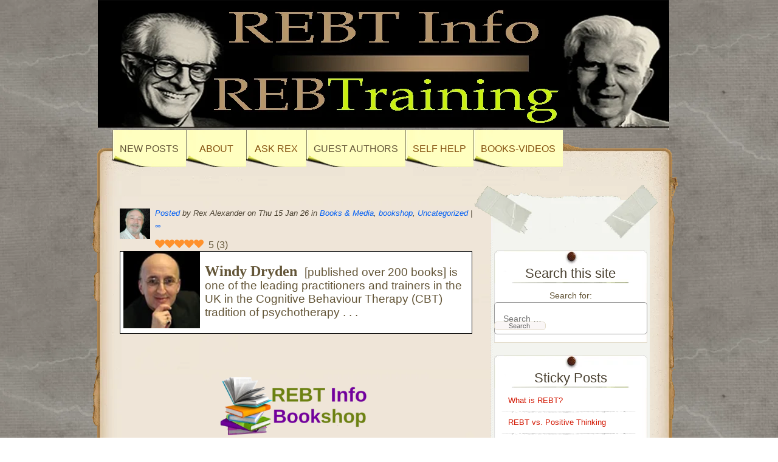

--- FILE ---
content_type: text/html; charset=UTF-8
request_url: https://rebtinfo.com/windy-dryden/
body_size: 24747
content:
<!DOCTYPE html>
<html lang="en-US">
<head>
	<meta charset="UTF-8" />
	<title></title>
	<link rel="profile" href="http://gmpg.org/xfn/11" />
	<link rel="stylesheet" type="text/css" media="all" href="https://rebtinfo.com/wp-content/themes/desk-mess-mirrored/style.css" />
	<link rel="pingback" href="https://rebtinfo.com/xmlrpc.php" />
	<title></title>
		    <!-- PVC Template -->
    <script type="text/template" id="pvc-stats-view-template">
    <i class="pvc-stats-icon medium" aria-hidden="true"><svg aria-hidden="true" focusable="false" data-prefix="far" data-icon="chart-bar" role="img" xmlns="http://www.w3.org/2000/svg" viewBox="0 0 512 512" class="svg-inline--fa fa-chart-bar fa-w-16 fa-2x"><path fill="currentColor" d="M396.8 352h22.4c6.4 0 12.8-6.4 12.8-12.8V108.8c0-6.4-6.4-12.8-12.8-12.8h-22.4c-6.4 0-12.8 6.4-12.8 12.8v230.4c0 6.4 6.4 12.8 12.8 12.8zm-192 0h22.4c6.4 0 12.8-6.4 12.8-12.8V140.8c0-6.4-6.4-12.8-12.8-12.8h-22.4c-6.4 0-12.8 6.4-12.8 12.8v198.4c0 6.4 6.4 12.8 12.8 12.8zm96 0h22.4c6.4 0 12.8-6.4 12.8-12.8V204.8c0-6.4-6.4-12.8-12.8-12.8h-22.4c-6.4 0-12.8 6.4-12.8 12.8v134.4c0 6.4 6.4 12.8 12.8 12.8zM496 400H48V80c0-8.84-7.16-16-16-16H16C7.16 64 0 71.16 0 80v336c0 17.67 14.33 32 32 32h464c8.84 0 16-7.16 16-16v-16c0-8.84-7.16-16-16-16zm-387.2-48h22.4c6.4 0 12.8-6.4 12.8-12.8v-70.4c0-6.4-6.4-12.8-12.8-12.8h-22.4c-6.4 0-12.8 6.4-12.8 12.8v70.4c0 6.4 6.4 12.8 12.8 12.8z" class=""></path></svg></i> 
	 <%= total_view %> total views	<% if ( today_view > 0 ) { %>
		<span class="views_today">,  <%= today_view %> views today</span>
	<% } %>
	</span>
	</script>
		    <meta name='robots' content='max-image-preview:large' />
<link rel="preload" href="https://rebtinfo.com/wp-content/plugins/rate-my-post/public/css/fonts/ratemypost.ttf" type="font/ttf" as="font" crossorigin="anonymous"><link rel="alternate" type="application/rss+xml" title=" &raquo; Feed" href="https://rebtinfo.com/feed/" />
<script type="text/javascript">
/* <![CDATA[ */
window._wpemojiSettings = {"baseUrl":"https:\/\/s.w.org\/images\/core\/emoji\/15.0.3\/72x72\/","ext":".png","svgUrl":"https:\/\/s.w.org\/images\/core\/emoji\/15.0.3\/svg\/","svgExt":".svg","source":{"concatemoji":"https:\/\/rebtinfo.com\/wp-includes\/js\/wp-emoji-release.min.js?ver=6.6.2"}};
/*! This file is auto-generated */
!function(i,n){var o,s,e;function c(e){try{var t={supportTests:e,timestamp:(new Date).valueOf()};sessionStorage.setItem(o,JSON.stringify(t))}catch(e){}}function p(e,t,n){e.clearRect(0,0,e.canvas.width,e.canvas.height),e.fillText(t,0,0);var t=new Uint32Array(e.getImageData(0,0,e.canvas.width,e.canvas.height).data),r=(e.clearRect(0,0,e.canvas.width,e.canvas.height),e.fillText(n,0,0),new Uint32Array(e.getImageData(0,0,e.canvas.width,e.canvas.height).data));return t.every(function(e,t){return e===r[t]})}function u(e,t,n){switch(t){case"flag":return n(e,"\ud83c\udff3\ufe0f\u200d\u26a7\ufe0f","\ud83c\udff3\ufe0f\u200b\u26a7\ufe0f")?!1:!n(e,"\ud83c\uddfa\ud83c\uddf3","\ud83c\uddfa\u200b\ud83c\uddf3")&&!n(e,"\ud83c\udff4\udb40\udc67\udb40\udc62\udb40\udc65\udb40\udc6e\udb40\udc67\udb40\udc7f","\ud83c\udff4\u200b\udb40\udc67\u200b\udb40\udc62\u200b\udb40\udc65\u200b\udb40\udc6e\u200b\udb40\udc67\u200b\udb40\udc7f");case"emoji":return!n(e,"\ud83d\udc26\u200d\u2b1b","\ud83d\udc26\u200b\u2b1b")}return!1}function f(e,t,n){var r="undefined"!=typeof WorkerGlobalScope&&self instanceof WorkerGlobalScope?new OffscreenCanvas(300,150):i.createElement("canvas"),a=r.getContext("2d",{willReadFrequently:!0}),o=(a.textBaseline="top",a.font="600 32px Arial",{});return e.forEach(function(e){o[e]=t(a,e,n)}),o}function t(e){var t=i.createElement("script");t.src=e,t.defer=!0,i.head.appendChild(t)}"undefined"!=typeof Promise&&(o="wpEmojiSettingsSupports",s=["flag","emoji"],n.supports={everything:!0,everythingExceptFlag:!0},e=new Promise(function(e){i.addEventListener("DOMContentLoaded",e,{once:!0})}),new Promise(function(t){var n=function(){try{var e=JSON.parse(sessionStorage.getItem(o));if("object"==typeof e&&"number"==typeof e.timestamp&&(new Date).valueOf()<e.timestamp+604800&&"object"==typeof e.supportTests)return e.supportTests}catch(e){}return null}();if(!n){if("undefined"!=typeof Worker&&"undefined"!=typeof OffscreenCanvas&&"undefined"!=typeof URL&&URL.createObjectURL&&"undefined"!=typeof Blob)try{var e="postMessage("+f.toString()+"("+[JSON.stringify(s),u.toString(),p.toString()].join(",")+"));",r=new Blob([e],{type:"text/javascript"}),a=new Worker(URL.createObjectURL(r),{name:"wpTestEmojiSupports"});return void(a.onmessage=function(e){c(n=e.data),a.terminate(),t(n)})}catch(e){}c(n=f(s,u,p))}t(n)}).then(function(e){for(var t in e)n.supports[t]=e[t],n.supports.everything=n.supports.everything&&n.supports[t],"flag"!==t&&(n.supports.everythingExceptFlag=n.supports.everythingExceptFlag&&n.supports[t]);n.supports.everythingExceptFlag=n.supports.everythingExceptFlag&&!n.supports.flag,n.DOMReady=!1,n.readyCallback=function(){n.DOMReady=!0}}).then(function(){return e}).then(function(){var e;n.supports.everything||(n.readyCallback(),(e=n.source||{}).concatemoji?t(e.concatemoji):e.wpemoji&&e.twemoji&&(t(e.twemoji),t(e.wpemoji)))}))}((window,document),window._wpemojiSettings);
/* ]]> */
</script>
<link rel='stylesheet' id='simple_tooltips_style-css' href='https://rebtinfo.com/wp-content/plugins/simple-tooltips/zebra_tooltips.css?ver=6.6.2' type='text/css' media='all' />
<style id='wp-emoji-styles-inline-css' type='text/css'>

	img.wp-smiley, img.emoji {
		display: inline !important;
		border: none !important;
		box-shadow: none !important;
		height: 1em !important;
		width: 1em !important;
		margin: 0 0.07em !important;
		vertical-align: -0.1em !important;
		background: none !important;
		padding: 0 !important;
	}
</style>
<link rel='stylesheet' id='a3-pvc-style-css' href='https://rebtinfo.com/wp-content/plugins/page-views-count/assets/css/style.min.css?ver=2.8.1' type='text/css' media='all' />
<link rel='stylesheet' id='quotes-llama-css-style-css' href='https://rebtinfo.com/wp-content/plugins/quotes-llama/css/quotes-llama.css?ver=2.2.0' type='text/css' media='all' />
<link rel='stylesheet' id='dashicons-css' href='https://rebtinfo.com/wp-includes/css/dashicons.min.css?ver=6.6.2' type='text/css' media='all' />
<link rel='stylesheet' id='dashicons-style-css' href='https://rebtinfo.com/wp-content/themes/desk-mess-mirrored-child/style.css?ver=2.2.0' type='text/css' media='all' />
<link rel='stylesheet' id='rate-my-post-css' href='https://rebtinfo.com/wp-content/plugins/rate-my-post/public/css/rate-my-post.css?ver=3.4.2' type='text/css' media='all' />
<link rel='stylesheet' id='qtip2css-css' href='https://rebtinfo.com/wp-content/plugins/wordpress-tooltips/js/qtip2/jquery.qtip.min.css?ver=6.6.2' type='text/css' media='all' />
<link rel='stylesheet' id='directorycss-css' href='https://rebtinfo.com/wp-content/plugins/wordpress-tooltips/js/jdirectory/directory.min.css?ver=6.6.2' type='text/css' media='all' />
<link rel='stylesheet' id='bsearch-style-css' href='https://rebtinfo.com/wp-content/plugins/better-search/includes/css/bsearch-styles.min.css?ver=4.0.0' type='text/css' media='all' />
<link rel='stylesheet' id='chld_thm_cfg_child-css' href='https://rebtinfo.com/wp-content/themes/desk-mess-mirrored-child/style.css?ver=6.6.2' type='text/css' media='all' />
<link rel='stylesheet' id='a3pvc-css' href='//rebtinfo.com/wp-content/uploads/sass/pvc.min.css?ver=1699959079' type='text/css' media='all' />
<script type="text/javascript" src="https://rebtinfo.com/wp-includes/js/jquery/jquery.min.js?ver=3.7.1" id="jquery-core-js"></script>
<script type="text/javascript" src="https://rebtinfo.com/wp-includes/js/jquery/jquery-migrate.min.js?ver=3.4.1" id="jquery-migrate-js"></script>
<script type="text/javascript" src="https://rebtinfo.com/wp-includes/js/underscore.min.js?ver=1.13.4" id="underscore-js"></script>
<script type="text/javascript" src="https://rebtinfo.com/wp-includes/js/backbone.min.js?ver=1.5.0" id="backbone-js"></script>
<script type="text/javascript" id="a3-pvc-backbone-js-extra">
/* <![CDATA[ */
var pvc_vars = {"rest_api_url":"https:\/\/rebtinfo.com\/wp-json\/pvc\/v1","ajax_url":"https:\/\/rebtinfo.com\/wp-admin\/admin-ajax.php","security":"0b09a9f564","ajax_load_type":"rest_api"};
/* ]]> */
</script>
<script type="text/javascript" src="https://rebtinfo.com/wp-content/plugins/page-views-count/assets/js/pvc.backbone.min.js?ver=2.8.1" id="a3-pvc-backbone-js"></script>
<script type="text/javascript" src="https://rebtinfo.com/wp-content/plugins/wordpress-tooltips/js/qtip2/jquery.qtip.min.js?ver=6.6.2" id="qtip2js-js"></script>
<script type="text/javascript" src="https://rebtinfo.com/wp-content/plugins/wordpress-tooltips/js/jdirectory/jquery.directory.min.js?ver=6.6.2" id="directoryjs-js"></script>
<link rel="https://api.w.org/" href="https://rebtinfo.com/wp-json/" /><link rel="alternate" title="JSON" type="application/json" href="https://rebtinfo.com/wp-json/wp/v2/posts/8703" /><link rel="EditURI" type="application/rsd+xml" title="RSD" href="https://rebtinfo.com/xmlrpc.php?rsd" />
<meta name="generator" content="WordPress 6.6.2" />
<link rel="canonical" href="https://rebtinfo.com/windy-dryden/" />
<link rel='shortlink' href='https://rebtinfo.com/?p=8703' />
<link rel="alternate" title="oEmbed (JSON)" type="application/json+oembed" href="https://rebtinfo.com/wp-json/oembed/1.0/embed?url=https%3A%2F%2Frebtinfo.com%2Fwindy-dryden%2F" />
<link rel="alternate" title="oEmbed (XML)" type="text/xml+oembed" href="https://rebtinfo.com/wp-json/oembed/1.0/embed?url=https%3A%2F%2Frebtinfo.com%2Fwindy-dryden%2F&#038;format=xml" />
			<!-- Initial Letter Wordpress Plugin https://wordpress.org/plugins/initial-letter/ -->
			<style type="text/css">
				.initial-letter p:first-of-type:first-letter {
						font-size:40px;
						font-family:'Times New Roman';						color:#233190;
						float:left;
						line-height:1px;
						padding-right:0px;}
			</style>
			 	<script type="text/javascript">	
	if(typeof jQuery=='undefined')
	{
		document.write('<'+'script src="http://rebtinfo.com/wp-content/plugins//wordpress-tooltips/js/qtip/jquery.js" type="text/javascript"></'+'script>');
	}
	</script>
	<script type="text/javascript">

	function toolTips(whichID,theTipContent)
	{
    		theTipContent = theTipContent.replace('[[[[[','');
    		theTipContent = theTipContent.replace(']]]]]','');
    		theTipContent = theTipContent.replace('@@@@','');
    		theTipContent = theTipContent.replace('####','');
    		theTipContent = theTipContent.replace('%%%%','');
    		theTipContent = theTipContent.replace('//##','');
    		theTipContent = theTipContent.replace('##]]','');
    		    		    		    		
			jQuery(whichID).qtip
			(
				{
					content:
					{
						text:theTipContent,
												
					},
   					style:
   					{
   					   						classes:' defaults wordpress-tooltip-free qtip-rounded qtip-shadow '
    				},
    				position:
    				{
    					viewport: jQuery(window),
    					my: 'bottom center',
    					at: 'top center'
    				},
					show:'mouseover',
					hide: { fixed: true, delay: 200 }
				}
			)
	}
</script>
	
	<style type="text/css">
	.tooltips_table .tooltipsall
	{
		border-bottom:none !important;
	}
	.tooltips_table span {
    color: inherit !important;
	}
	.qtip-content .tooltipsall
	{
		border-bottom:none !important;
		color: inherit !important;
	}
	
		.tooltipsincontent
	{
		border-bottom:2px dotted #888;	
	}

	.tooltipsPopupCreditLink a
	{
		color:gray;
	}	
	</style>
			<style type="text/css">
			.navitems a
			{
				text-decoration: none !important;
			}
		</style>
		<style data-context="foundation-flickity-css">/*! Flickity v2.0.2
http://flickity.metafizzy.co
---------------------------------------------- */.flickity-enabled{position:relative}.flickity-enabled:focus{outline:0}.flickity-viewport{overflow:hidden;position:relative;height:100%}.flickity-slider{position:absolute;width:100%;height:100%}.flickity-enabled.is-draggable{-webkit-tap-highlight-color:transparent;tap-highlight-color:transparent;-webkit-user-select:none;-moz-user-select:none;-ms-user-select:none;user-select:none}.flickity-enabled.is-draggable .flickity-viewport{cursor:move;cursor:-webkit-grab;cursor:grab}.flickity-enabled.is-draggable .flickity-viewport.is-pointer-down{cursor:-webkit-grabbing;cursor:grabbing}.flickity-prev-next-button{position:absolute;top:50%;width:44px;height:44px;border:none;border-radius:50%;background:#fff;background:hsla(0,0%,100%,.75);cursor:pointer;-webkit-transform:translateY(-50%);transform:translateY(-50%)}.flickity-prev-next-button:hover{background:#fff}.flickity-prev-next-button:focus{outline:0;box-shadow:0 0 0 5px #09f}.flickity-prev-next-button:active{opacity:.6}.flickity-prev-next-button.previous{left:10px}.flickity-prev-next-button.next{right:10px}.flickity-rtl .flickity-prev-next-button.previous{left:auto;right:10px}.flickity-rtl .flickity-prev-next-button.next{right:auto;left:10px}.flickity-prev-next-button:disabled{opacity:.3;cursor:auto}.flickity-prev-next-button svg{position:absolute;left:20%;top:20%;width:60%;height:60%}.flickity-prev-next-button .arrow{fill:#333}.flickity-page-dots{position:absolute;width:100%;bottom:-25px;padding:0;margin:0;list-style:none;text-align:center;line-height:1}.flickity-rtl .flickity-page-dots{direction:rtl}.flickity-page-dots .dot{display:inline-block;width:10px;height:10px;margin:0 8px;background:#333;border-radius:50%;opacity:.25;cursor:pointer}.flickity-page-dots .dot.is-selected{opacity:1}</style><style data-context="foundation-slideout-css">.slideout-menu{position:fixed;left:0;top:0;bottom:0;right:auto;z-index:0;width:256px;overflow-y:auto;-webkit-overflow-scrolling:touch;display:none}.slideout-menu.pushit-right{left:auto;right:0}.slideout-panel{position:relative;z-index:1;will-change:transform}.slideout-open,.slideout-open .slideout-panel,.slideout-open body{overflow:hidden}.slideout-open .slideout-menu{display:block}.pushit{display:none}</style><style type="text/css" id="custom-background-css">
body.custom-background { background-image: url("https://rebtinfo.com/wp-content/uploads/marble-bg.png"); background-position: left top; background-size: auto; background-repeat: repeat; background-attachment: fixed; }
</style>
	
<!-- StarBox - the Author Box for Humans 1.7.9, visit: http://wordpress.org/plugins/starbox/ -->
<meta property="article:author" content="https://www.facebook.com/groups/REBTraining/" />
<!-- /StarBox - the Author Box for Humans -->

<link rel='stylesheet' id='20bea19d6f-css' href='https://rebtinfo.com/wp-content/plugins/starbox-pro/themes/fancy/css/frontend.min.css?ver=1.7.9' type='text/css' media='all' />
<script type="text/javascript" src="https://rebtinfo.com/wp-content/plugins/starbox-pro/themes/fancy/js/frontend.min.js?ver=1.7.9" id="8bdd15096f-js"></script>
<link rel='stylesheet' id='3557363973-css' href='https://rebtinfo.com/wp-content/plugins/starbox-pro/themes/admin/css/hidedefault.min.css?ver=1.7.9' type='text/css' media='all' />
<link rel="icon" href="https://rebtinfo.com/wp-content/uploads/favicon2-150x150.png" sizes="32x32" />
<link rel="icon" href="https://rebtinfo.com/wp-content/uploads/favicon2-350x350.png" sizes="192x192" />
<link rel="apple-touch-icon" href="https://rebtinfo.com/wp-content/uploads/favicon2-350x350.png" />
<meta name="msapplication-TileImage" content="https://rebtinfo.com/wp-content/uploads/favicon2-350x350.png" />
<style>.ios7.web-app-mode.has-fixed header{ background-color: rgba(3,122,221,.88);}</style>		<style type="text/css" id="wp-custom-css">
			a:link {color:#0460f4;} /* unvisited link */
a:visited {color:#01173a;} /* visited link */
a:hover {color:#0460f4; text-decoration:underline;} /* mouse over link */		</style>
		</head>

<body class="post-template-default single single-post postid-8703 single-format-standard custom-background">
<div id="mainwrap">
	<div id="header-container">
		<div id="header"><!-- header -->
			<!--<div id="headerleft"></div>-->
			<div id="logo2">
				<h2 id="site-title">
					<a href="https://rebtinfo.com/" title=""></a>
				</h2>

				<p id="site-description"></p>
			</div>
			<!-- #logo -->
			<!--<div id="cup"></div>-->
                        			<div id="top-navigation-menu">
				<div class="menu-main-container"><ul id="menu-main" class="nav-menu"><li id="menu-item-3906" class="tooltips menu-item menu-item-type-custom menu-item-object-custom menu-item-home menu-item-3906"><a title="There&#8217;s no place like home!" href="http://rebtinfo.com">New Posts</a></li>
<li id="menu-item-4190" class="menu-item menu-item-type-custom menu-item-object-custom menu-item-has-children menu-item-4190"><a>About</a>
<ul class="sub-menu">
	<li id="menu-item-4191" class="menu-item menu-item-type-custom menu-item-object-custom menu-item-4191"><a href="http://rebtinfo.com/what-is-rebt/">What is REBT?</a></li>
	<li id="menu-item-4192" class="menu-item menu-item-type-custom menu-item-object-custom menu-item-4192"><a href="http://rebtinfo.com/about/">About Us</a></li>
	<li id="menu-item-4193" class="menu-item menu-item-type-custom menu-item-object-custom menu-item-4193"><a href="http://rebtinfo.com/terms-of-service-tos/">Terms of Service</a></li>
	<li id="menu-item-4194" class="tooltips menu-item menu-item-type-custom menu-item-object-custom menu-item-4194"><a title="Coming soon">FAQ</a></li>
</ul>
</li>
<li id="menu-item-5053" class="menu-item menu-item-type-custom menu-item-object-custom menu-item-has-children menu-item-5053"><a>Ask Rex</a>
<ul class="sub-menu">
	<li id="menu-item-5052" class="menu-item menu-item-type-post_type menu-item-object-page menu-item-5052"><a href="https://rebtinfo.com/questionsanswers/">Questions &#038; Answers</a></li>
</ul>
</li>
<li id="menu-item-11320" class="menu-item menu-item-type-post_type menu-item-object-post menu-item-11320"><a href="https://rebtinfo.com/call-for-guest-authors/">Guest Authors</a></li>
<li id="menu-item-4705" class="tooltips menu-item menu-item-type-custom menu-item-object-custom menu-item-has-children menu-item-4705"><a title="Great interactive self-help forms and tutorials">SELF HELP</a>
<ul class="sub-menu">
	<li id="menu-item-5050" class="menu-item menu-item-type-post_type menu-item-object-page menu-item-5050"><a href="https://rebtinfo.com/questionsanswers/">Ask Rex</a></li>
	<li id="menu-item-7301" class="menu-item menu-item-type-post_type menu-item-object-page menu-item-has-children menu-item-7301"><a href="https://rebtinfo.com/self-help-forms/">List of the Forms</a>
	<ul class="sub-menu">
		<li id="menu-item-3925" class="tooltips menu-item menu-item-type-post_type menu-item-object-page menu-item-3925"><a title="Duh! It&#8217;s a site map!" href="https://rebtinfo.com/site-map/">SITE MAP</a></li>
	</ul>
</li>
	<li id="menu-item-4706" class="tooltips menu-item menu-item-type-custom menu-item-object-custom menu-item-4706"><a title="Disputing Irrational Beliefs Form (DIBs)" href="https://rebtinfo.com/rebt-disputing-of-irrational-beliefs-dibs-form/">DIBs</a></li>
	<li id="menu-item-4707" class="tooltips menu-item menu-item-type-custom menu-item-object-custom menu-item-4707"><a title="Interactive Self-help form" href="https://rebtinfo.com/rebt-self-help-form/">SELF HELP FORM</a></li>
	<li id="menu-item-4708" class="tooltips menu-item menu-item-type-custom menu-item-object-custom menu-item-4708"><a title="Self-help form from AEI / Albert Ellis Institute in PDF format." href="https://rebtinfo.com/rebt_self-help_form/">AEI Self-help Form</a></li>
	<li id="menu-item-4878" class="menu-item menu-item-type-post_type menu-item-object-page menu-item-4878"><a href="https://rebtinfo.com/beck-anxiety-inventory/">BECK ANXIETY INVENTORY</a></li>
	<li id="menu-item-4858" class="menu-item menu-item-type-post_type menu-item-object-page menu-item-4858"><a href="https://rebtinfo.com/beck-depression-inventory-bdi/">BECK DEPRESSION INVENTORY BDI</a></li>
	<li id="menu-item-5215" class="menu-item menu-item-type-post_type menu-item-object-page menu-item-5215"><a href="https://rebtinfo.com/three_minute_exercise/">Three Minute Exercise</a></li>
</ul>
</li>
<li id="menu-item-3927" class="menu-item menu-item-type-custom menu-item-object-custom menu-item-has-children menu-item-3927"><a>books-Videos</a>
<ul class="sub-menu">
	<li id="menu-item-3926" class="tooltips menu-item menu-item-type-custom menu-item-object-custom menu-item-3926"><a title="Fabulous REBT &#038; related books &#038; media" href="http://rebtinfo.com/bookshop/">bookshop</a></li>
	<li id="menu-item-10023" class="menu-item menu-item-type-post_type menu-item-object-page menu-item-10023"><a href="https://rebtinfo.com/rebt-video-theater/">REBT Video Theater</a></li>
</ul>
</li>
</ul></div>			</div>
                        		</div>
		<!-- #header -->
	</div>
	<!-- #header-container -->
	<div id="maintop"></div>

	<div id="wrapper">
		<div id="content">

			<div id="main-blog">

				
	<div class="post-8703 post type-post status-publish format-standard hentry category-books-media category-bookshop category-uncategorized tag-cbt tag-rebt tag-windy-dryden" id="post-8703">

		                        <img alt='' src='https://rebtinfo.com/wp-content/uploads/gravatar/rex-profile.jpg' class='avatar avatar-50 photo' width='50' style='max-width:50px' />                         
			<h1>
				<a href="https://rebtinfo.com/windy-dryden/" rel="bookmark" title="Permanent Link to "></a>
			</h1>

			<div class="postdata">

				<span class="no-title"><a href="https://rebtinfo.com/windy-dryden/" title="5 (3) Windy Dryden  [published over 200 books] is one of the leading practitioners and trainers in the UK in the Cognitive Behaviour Therapy (CBT) tradition of psychotherapy . . . &nbsp; &nbsp; Windy Dryden Windy Dryden [published over 200 books] is one of the leading practitioners and trainers in the UK in the Cognitive Behaviour Therapy (CBT) [&hellip;]">Posted</span></a> by Rex Alexander on Thu 15 Jan 26 in <a href="https://rebtinfo.com/category/books-media/" rel="category tag">Books &amp; Media</a>, <a href="https://rebtinfo.com/category/bookshop/" rel="category tag">bookshop</a>, <a href="https://rebtinfo.com/category/uncategorized/" rel="category tag">Uncategorized</a> | <a rel="shortlink" href="https://rebtinfo.com/?p=8703" title="">&infin;</a>
			</div><!-- .postdata -->

		<!-- Rate my Post Plugin - Results Widget --><div  class="rmp-results-widget js-rmp-results-widget js-rmp-results-widget--8703 "  data-post-id="8703">  <div class="rmp-results-widget__visual-rating">    <i class="js-rmp-results-icon rmp-icon rmp-icon--ratings rmp-icon--heart rmp-icon--full-highlight"></i><i class="js-rmp-results-icon rmp-icon rmp-icon--ratings rmp-icon--heart rmp-icon--full-highlight"></i><i class="js-rmp-results-icon rmp-icon rmp-icon--ratings rmp-icon--heart rmp-icon--full-highlight"></i><i class="js-rmp-results-icon rmp-icon rmp-icon--ratings rmp-icon--heart rmp-icon--full-highlight"></i><i class="js-rmp-results-icon rmp-icon rmp-icon--ratings rmp-icon--heart rmp-icon--full-highlight"></i>  </div>  <div class="rmp-results-widget__avg-rating">    <span class="js-rmp-avg-rating">      5    </span>  </div>  <div class="rmp-results-widget__vote-count">    (<span class="js-rmp-vote-count">3</span>)  </div></div><table style="border-color: #363403; background-color: #ffffff;" border="1">
<tbody>
<tr>
<td><span style="font-size: 14pt;"><strong><a href="http://rebtinfo.com/windy-dryden/"><img decoding="async" class=" wp-image-4552  alignleft" src="http://rebtinfo.com/wp-content/uploads/img_5a0848c06372f.png" alt="" width="126" height="126" /></a><br />
<span style="font-family: 'times new roman', times, serif; font-size: 18pt;">Windy Dryden  </span></strong><span style="font-family: 'times new roman', times, serif; font-size: 12pt;"><span style="font-family: arial, helvetica, sans-serif;"><span style="font-size: 14pt;">[published over 200 books] is one of the leading practitioners and trainers in the UK in the Cognitive Behaviour Therapy (CBT) tradition of psychotherapy . . .</span><br />
</span></span><strong><br />
</strong></span></td>
</tr>
</tbody>
</table>
<p><span id="more-8703"></span></p>
<p>&nbsp;</p>
<p><a href="http://rebtinfo.com/bookshop/" target="_blank" rel="noopener noreferrer"><img decoding="async" class="aligncenter wp-image-4498" src="http://rebtinfo.com/wp-content/uploads/rebtbookshop3-350x135.png" alt="" width="250" height="97" srcset="https://rebtinfo.com/wp-content/uploads/rebtbookshop3-350x135.png 350w, https://rebtinfo.com/wp-content/uploads/rebtbookshop3.png 460w" sizes="(max-width: 250px) 100vw, 250px" /></a></p>
<p>&nbsp;</p>
<table style="background-color: #ffffff; height: 235px;" width="525" cellpadding="10px">
<tbody>
<tr style="height: 59.425px;">
<td style="background-color: #635537; width: 515px; height: 59.425px; text-align: center;">
<p id="tAGgQiO"><strong style="font-family: 'times new roman', times, serif; font-size: 24pt;"><span style="color: #ffffff;">Windy Dryden</span></strong></p>
</td>
</tr>
<tr style="height: 179px;">
<td style="background-color: #ffffff; width: 515px; text-align: left; height: 179px;"><span style="font-size: 14pt;"><strong><br />
<a href="http://rebtinfo.com/windy-dryden/"><img loading="lazy" decoding="async" class=" wp-image-4552  alignleft" src="http://rebtinfo.com/wp-content/uploads/img_5a0848c06372f.png" alt="" width="131" height="131" /></a><span style="font-family: 'times new roman', times, serif; font-size: 18pt;">Windy Dryden</span></strong></span><span style="font-family: 'times new roman', times, serif; font-size: 14pt;"> [published over 200 books] is one of the leading practitioners and trainers in the UK in the Cognitive Behaviour Therapy (CBT) tradition of psychotherapy. He is best known for his work in Rational-Emotive Cognitive Behaviour Therapy (RECBT), a leading CBT approach.  He has been working in the field of counselling and psychotherapy since 1975 and was one of the first people in Britain to be trained in CBT. <span style="color: #0000ff;"><a style="color: #0000ff;" href="http://www.windydryden.com/" target="_blank" rel="noopener noreferrer">http://www.windydryden.com/</a></span></span></td>
</tr>
</tbody>
</table>
<p>&nbsp;</p>
<table style="width: 70.9599%; border-collapse: collapse;" border="0">
<tbody>
<tr>
<td style="width: 100%;"><a href="http://rebtinfo.com/windy-dryden/"><img loading="lazy" decoding="async" class="wp-image-2892 aligncenter" src="http://rebtinfo.com/wp-content/uploads/add-your-book-review-350x102.png" alt="" width="400" height="118" /></a></td>
</tr>
<tr>
<td style="width: 100%; text-align: center;"><span style="color: #036b03; font-size: 14pt;"><strong>Have you read any of these books? Please add a review or comment or question in the form at the bottom.  Thanks!</strong></span></td>
</tr>
</tbody>
</table>
<p>&nbsp;</p>
<table style="height: 40px; width: 100%; border-collapse: collapse;" border="0">
<tbody>
<tr style="height: 20px;">
<td style="width: 50%; height: 20px; vertical-align: top; text-align: center;">
<p id="gqTnuyT"><a href="https://www.amazon.com/Overcoming-Procrastination-Windy-Dryden/dp/0859698157/ref=as_li_ss_tl?s=digital-text&amp;ie=UTF8&amp;qid=1545042280&amp;sr=8-1&amp;keywords=0859698157&amp;linkCode=ll1&amp;tag=rebtinfo-20&amp;linkId=f0e0d1583a934ac59f9d1a081f6e3899&amp;language=en_US" target="_blank" rel="noopener noreferrer"><img loading="lazy" decoding="async" class="aligncenter wp-image-5800 size-full" src="http://rebtinfo.com/wp-content/uploads/img_5c17799890d43.png" alt="" width="250" height="408" srcset="https://rebtinfo.com/wp-content/uploads/img_5c17799890d43.png 250w, https://rebtinfo.com/wp-content/uploads/img_5c17799890d43-214x350.png 214w" sizes="(max-width: 250px) 100vw, 250px" /></a></p>
</td>
<td style="width: 50%; height: 20px; vertical-align: top; text-align: center;">
<p id="MxwLlla"><a href="https://www.amazon.com/Rational-Emotive-Behaviour-Therapy-Advances/dp/1861561040/ref=as_li_ss_tl?ie=UTF8&amp;qid=1545043254&amp;sr=8-1&amp;keywords=1861561040&amp;linkCode=ll1&amp;tag=rebtinfo-20&amp;linkId=c42cce7971b9b8b6f2337f962eec32c7&amp;language=en_US" target="_blank" rel="noopener noreferrer"><img loading="lazy" decoding="async" class="aligncenter wp-image-5809 size-full" src="http://rebtinfo.com/wp-content/uploads/img_5c177e04d660c.png" alt="" width="250" height="383" srcset="https://rebtinfo.com/wp-content/uploads/img_5c177e04d660c.png 250w, https://rebtinfo.com/wp-content/uploads/img_5c177e04d660c-228x350.png 228w" sizes="(max-width: 250px) 100vw, 250px" /></a></p>
</td>
</tr>
<tr style="height: 20px;">
<td style="width: 50%; height: 20px; vertical-align: top; text-align: center;"><a href="https://www.amazon.com/Overcoming-Procrastination-Windy-Dryden/dp/0859698157/ref=as_li_ss_tl?s=digital-text&amp;ie=UTF8&amp;qid=1545042280&amp;sr=8-1&amp;keywords=0859698157&amp;linkCode=ll1&amp;tag=rebtinfo-20&amp;linkId=f0e0d1583a934ac59f9d1a081f6e3899&amp;language=en_US" target="_blank" rel="noopener noreferrer"><br />
</a><a href="https://www.amazon.com/Overcoming-Procrastination-Windy-Dryden/dp/0859698157/ref=as_li_ss_tl?s=digital-text&amp;ie=UTF8&amp;qid=1545042280&amp;sr=8-1&amp;keywords=0859698157&amp;linkCode=ll1&amp;tag=rebtinfo-20&amp;linkId=f0e0d1583a934ac59f9d1a081f6e3899&amp;language=en_US" target="_blank" rel="noopener noreferrer"><img loading="lazy" decoding="async" class="aligncenter wp-image-10085" src="http://rebtinfo.com/wp-content/uploads/more-info-button2x200.png" alt="" width="250" height="100" /></a></td>
<td style="width: 50%; height: 20px; vertical-align: top; text-align: center;">
<a href="https://www.amazon.com/Overcoming-Procrastination-Windy-Dryden/dp/0859698157/ref=as_li_ss_tl?s=digital-text&amp;ie=UTF8&amp;qid=1545042280&amp;sr=8-1&amp;keywords=0859698157&amp;linkCode=ll1&amp;tag=rebtinfo-20&amp;linkId=f0e0d1583a934ac59f9d1a081f6e3899&amp;language=en_US" target="_blank" rel="noopener noreferrer"><img loading="lazy" decoding="async" class="aligncenter wp-image-10085" src="http://rebtinfo.com/wp-content/uploads/more-info-button2x200.png" alt="" width="250" height="100" /></a></td>
</tr>
</tbody>
</table>
<p>&nbsp;</p>
<table style="height: 327px; width: 100%; border-collapse: collapse;" border="0">
<tbody>
<tr style="height: 30px;">
<td style="width: 33.3333%; vertical-align: top; height: 30px;">
<p>&nbsp;</p>
</td>
<td style="width: 33.3333%; vertical-align: top; height: 30px;">
<p id="CWQLVRw"> </p>
</td>
<td style="width: 33.3333%; vertical-align: top; height: 30px;">
<p id="OPEXHDw"> </p>
</td>
</tr>
<tr style="height: 20px;">
<td style="width: 33.3333%; height: 20px; vertical-align: top;">
<p><a href="https://www.amazon.com/Overcoming-Procrastination-Windy-Dryden/dp/0859698157/ref=as_li_ss_tl?s=digital-text&amp;ie=UTF8&amp;qid=1545042280&amp;sr=8-1&amp;keywords=0859698157&amp;linkCode=ll1&amp;tag=rebtinfo-20&amp;linkId=f0e0d1583a934ac59f9d1a081f6e3899&amp;language=en_US" target="_blank" rel="noopener noreferrer"><img loading="lazy" decoding="async" class="alignnone wp-image-5802" src="http://rebtinfo.com/wp-content/uploads/img_5c1779a0c8d32.png" alt="" width="175" height="286" srcset="https://rebtinfo.com/wp-content/uploads/img_5c1779a0c8d32.png 250w, https://rebtinfo.com/wp-content/uploads/img_5c1779a0c8d32-214x350.png 214w" sizes="(max-width: 175px) 100vw, 175px" /></a></p>
</td>
<td style="width: 33.3333%; height: 20px; vertical-align: top;">
<p id="CWQLVRw"><a href="https://www.amazon.com/Rational-Emotive-Behaviour-Therapy-Advances/dp/1861561040/ref=as_li_ss_tl?ie=UTF8&amp;qid=1545043254&amp;sr=8-1&amp;keywords=1861561040&amp;linkCode=ll1&amp;tag=rebtinfo-20&amp;linkId=c42cce7971b9b8b6f2337f962eec32c7&amp;language=en_US" target="_blank" rel="noopener noreferrer"><img loading="lazy" decoding="async" class="alignnone wp-image-5811" src="http://rebtinfo.com/wp-content/uploads/img_5c177e08a8a2c.png" alt="" width="175" height="268" srcset="https://rebtinfo.com/wp-content/uploads/img_5c177e08a8a2c.png 250w, https://rebtinfo.com/wp-content/uploads/img_5c177e08a8a2c-228x350.png 228w" sizes="(max-width: 175px) 100vw, 175px" /></a></p>
</td>
<td style="width: 33.3333%; height: 20px; vertical-align: top;">
<p id="OPEXHDw"><a href="https://www.amazon.com/Think-Intervene-Like-REBT-Therapist/dp/0415487951/ref=as_li_ss_tl?ie=UTF8&amp;qid=1545043767&amp;sr=8-1&amp;keywords=0415487951&amp;linkCode=ll1&amp;tag=rebtinfo-20&amp;linkId=ff8f86923d69c91c81cca74067a0ec0a&amp;language=en_US" target="_blank" rel="noopener noreferrer"><img loading="lazy" decoding="async" class="alignnone wp-image-5814" src="http://rebtinfo.com/wp-content/uploads/img_5c177f7860041.png" alt="" width="175" height="256" /></a></p>
</td>
</tr>
<tr style="height: 45px;">
<td style="width: 33.3333%; height: 75px; vertical-align: top;"><a href="https://www.amazon.com/Overcoming-Procrastination-Windy-Dryden/dp/0859698157/ref=as_li_ss_tl?s=digital-text&amp;ie=UTF8&amp;qid=1545042280&amp;sr=8-1&amp;keywords=0859698157&amp;linkCode=ll1&amp;tag=rebtinfo-20&amp;linkId=f0e0d1583a934ac59f9d1a081f6e3899&amp;language=en_US" target="_blank" rel="noopener noreferrer"><img loading="lazy" decoding="async" class="aligncenter wp-image-10085" src="http://rebtinfo.com/wp-content/uploads/more-info-button2x200.png" alt="" width="175" height="70" /></a></td>
<td style="width: 33.3333%; height: 75px; vertical-align: top;"><a href="https://www.amazon.com/Rational-Emotive-Behaviour-Therapy-Advances/dp/1861561040/ref=as_li_ss_tl?ie=UTF8&amp;qid=1545043254&amp;sr=8-1&amp;keywords=1861561040&amp;linkCode=ll1&amp;tag=rebtinfo-20&amp;linkId=c42cce7971b9b8b6f2337f962eec32c7&amp;language=en_US" target="_blank" rel="noopener noreferrer"><img loading="lazy" decoding="async" class="aligncenter wp-image-10085" src="http://rebtinfo.com/wp-content/uploads/more-info-button2x200.png" alt="" width="175" height="70" /></a></td>
<td style="width: 33.3333%; height: 75px; vertical-align: top;"><a href="https://www.amazon.com/Think-Intervene-Like-REBT-Therapist/dp/0415487951/ref=as_li_ss_tl?ie=UTF8&amp;qid=1545043767&amp;sr=8-1&amp;keywords=0415487951&amp;linkCode=ll1&amp;tag=rebtinfo-20&amp;linkId=ff8f86923d69c91c81cca74067a0ec0a&amp;language=en_US" target="_blank" rel="noopener noreferrer"><img loading="lazy" decoding="async" class="aligncenter wp-image-10085" src="http://rebtinfo.com/wp-content/uploads/more-info-button2x200.png" alt="" width="175" height="70" /></a></td>
</tr>
<tr style="height: 20px;">
<td style="width: 33.3333%; vertical-align: top; text-align: center; height: 20px;"> </td>
<td style="width: 33.3333%; vertical-align: top; text-align: center; height: 20px;"> </td>
<td style="width: 33.3333%; vertical-align: top; text-align: center; height: 20px;"> </td>
</tr>
<tr>
<td style="width: 33.3333%; vertical-align: top; text-align: center;"> </td>
<td style="width: 33.3333%; vertical-align: top; text-align: center;"> </td>
<td style="width: 33.3333%; vertical-align: top; text-align: center;"> </td>
</tr>
<tr style="height: 20px;">
<td style="width: 33.3333%; height: 20px; vertical-align: top; text-align: center;">
<p id="yfcFTlg"><a href="https://www.amazon.com/Accept-Yourself-Overcoming-Common-Problems/dp/0859699420/ref=as_li_ss_tl?ie=UTF8&amp;qid=1545043956&amp;sr=8-1&amp;keywords=0859699420&amp;linkCode=ll1&amp;tag=rebtinfo-20&amp;linkId=985bca32ba4cfe15629615edf51e8035&amp;language=en_US" target="_blank" rel="noopener noreferrer"><img loading="lazy" decoding="async" class="aligncenter wp-image-5816" src="http://rebtinfo.com/wp-content/uploads/img_5c17801ace6a2.png" alt="" width="175" height="277" srcset="https://rebtinfo.com/wp-content/uploads/img_5c17801ace6a2.png 289w, https://rebtinfo.com/wp-content/uploads/img_5c17801ace6a2-221x350.png 221w" sizes="(max-width: 175px) 100vw, 175px" /></a></p>
</td>
<td style="width: 33.3333%; height: 20px; vertical-align: top; text-align: center;">
<p id="FooDiTD"><a href="https://www.amazon.com/Cognitive-Emotive-Behavioural-Coaching-Flexible-Pluralistic-Approach-ebook/dp/B075DD976Y/ref=as_li_ss_tl?ie=UTF8&amp;qid=1545044068&amp;sr=8-1&amp;keywords=B075DD976Y&amp;linkCode=ll1&amp;tag=rebtinfo-20&amp;linkId=090a1403ef6b8340d83f5d9b5ce217ac&amp;language=en_US" target="_blank" rel="noopener noreferrer"><img loading="lazy" decoding="async" class="aligncenter wp-image-5818" src="http://rebtinfo.com/wp-content/uploads/img_5c1780983243e.png" alt="" width="175" height="270" /></a></p>
</td>
<td style="width: 33.3333%; height: 20px; vertical-align: top; text-align: center;">
<p id="NJGdaUq"><a href="https://www.amazon.com/Attitudes-Rational-Emotive-Behaviour-Therapy/dp/1910301361/ref=as_li_ss_tl?ie=UTF8&amp;qid=1545044176&amp;sr=8-1&amp;keywords=1910301361&amp;linkCode=ll1&amp;tag=rebtinfo-20&amp;linkId=557f57348532c2b306bb2a3c52f1798c&amp;language=en_US" target="_blank" rel="noopener noreferrer"><img loading="lazy" decoding="async" class="aligncenter wp-image-5820" src="http://rebtinfo.com/wp-content/uploads/img_5c17813598e01.png" alt="" width="175" height="273" /></a></p>
</td>
</tr>
<tr style="height: 20px;">
<td style="width: 33.3333%; height: 82px; vertical-align: top; text-align: center;">
<a href="https://www.amazon.com/Accept-Yourself-Overcoming-Common-Problems/dp/0859699420/ref=as_li_ss_tl?ie=UTF8&amp;qid=1545043956&amp;sr=8-1&amp;keywords=0859699420&amp;linkCode=ll1&amp;tag=rebtinfo-20&amp;linkId=985bca32ba4cfe15629615edf51e8035&amp;language=en_US" target="_blank" rel="noopener noreferrer"><img loading="lazy" decoding="async" class="aligncenter wp-image-10085" src="http://rebtinfo.com/wp-content/uploads/more-info-button2x200.png" alt="" width="175" height="70" /></a></td>
<td style="width: 33.3333%; height: 82px; vertical-align: top; text-align: center;">
<a href="https://www.amazon.com/Cognitive-Emotive-Behavioural-Coaching-Flexible-Pluralistic-Approach-ebook/dp/B075DD976Y/ref=as_li_ss_tl?ie=UTF8&amp;qid=1545044068&amp;sr=8-1&amp;keywords=B075DD976Y&amp;linkCode=ll1&amp;tag=rebtinfo-20&amp;linkId=090a1403ef6b8340d83f5d9b5ce217ac&amp;language=en_US" target="_blank" rel="noopener noreferrer"><img loading="lazy" decoding="async" class="aligncenter wp-image-10085" src="http://rebtinfo.com/wp-content/uploads/more-info-button2x200.png" alt="" width="175" height="70" /></a></td>
<td style="width: 33.3333%; height: 82px; vertical-align: top; text-align: center;">
<a href="https://www.amazon.com/Attitudes-Rational-Emotive-Behaviour-Therapy/dp/1910301361/ref=as_li_ss_tl?ie=UTF8&amp;qid=1545044176&amp;sr=8-1&amp;keywords=1910301361&amp;linkCode=ll1&amp;tag=rebtinfo-20&amp;linkId=557f57348532c2b306bb2a3c52f1798c&amp;language=en_US" target="_blank" rel="noopener noreferrer"><img loading="lazy" decoding="async" class="aligncenter wp-image-10085" src="http://rebtinfo.com/wp-content/uploads/more-info-button2x200.png" alt="" width="175" height="70" /></a></td>
</tr>
<tr style="height: 20px;">
<td style="width: 33.3333%; vertical-align: top; text-align: center; height: 20px;"> </td>
<td style="width: 33.3333%; vertical-align: top; text-align: center; height: 20px;"> </td>
<td style="width: 33.3333%; vertical-align: top; text-align: center; height: 20px;"> </td>
</tr>
<tr style="height: 20px;">
<td style="width: 33.3333%; vertical-align: top; text-align: center; height: 20px;"> </td>
<td style="width: 33.3333%; vertical-align: top; text-align: center; height: 20px;"> </td>
<td style="width: 33.3333%; vertical-align: top; text-align: center; height: 20px;"> </td>
</tr>
<tr style="height: 20px;">
<td style="width: 33.3333%; height: 20px; vertical-align: top; text-align: center;">
<p id="rpeICaO"><a href="https://www.amazon.com/Overcoming-Hurt-Common-Problems/dp/0859699145/ref=as_li_ss_tl?ie=UTF8&amp;qid=1545044365&amp;sr=8-1&amp;keywords=0859699145&amp;linkCode=ll1&amp;tag=rebtinfo-20&amp;linkId=56126e5727b2e0aa32e7f6d022986627&amp;language=en_US" target="_blank" rel="noopener noreferrer"><img loading="lazy" decoding="async" class="aligncenter wp-image-5822" src="http://rebtinfo.com/wp-content/uploads/img_5c1781b6a1c3f.png" alt="" width="175" height="278" /></a></p>
</td>
<td style="width: 33.3333%; height: 20px; vertical-align: top; text-align: center;">
<p id="VYJVhxc"><a href="https://www.amazon.com/Assertiveness-Step-Overcoming-Common-Problems/dp/0859699250/ref=as_li_ss_tl?ie=UTF8&amp;qid=1545044624&amp;sr=8-1&amp;keywords=0859699250,&amp;linkCode=ll1&amp;tag=rebtinfo-20&amp;linkId=b8db9305d59aa2a661dd2993e23e711c&amp;language=en_US" target="_blank" rel="noopener noreferrer"><img loading="lazy" decoding="async" class="aligncenter wp-image-5824" src="http://rebtinfo.com/wp-content/uploads/img_5c1782d020f59.png" alt="" width="175" height="282" /></a></p>
</td>
<td style="width: 33.3333%; height: 20px; vertical-align: top; text-align: center;">
<p id="hjIrsRx"><a href="https://www.amazon.com/CBT-Tips-Fulfilling-Life-Flash-ebook/dp/B00GW4KR92/ref=as_li_ss_tl?ie=UTF8&amp;qid=1545044908&amp;sr=8-1&amp;keywords=cbt+tips+for+a+fulfilling+life&amp;linkCode=ll1&amp;tag=rebtinfo-20&amp;linkId=f8e8ec75fbf647c55047bb276fc4e683&amp;language=en_US"><img loading="lazy" decoding="async" class="alignnone wp-image-5827" src="http://rebtinfo.com/wp-content/uploads/img_5c1783fd7c510.png" alt="" width="175" height="287" /></a></p>
</td>
</tr>
<tr style="height: 20px;">
<td style="width: 33.3333%; height: 20px; vertical-align: top; text-align: center;">
<a href="https://www.amazon.com/Overcoming-Hurt-Common-Problems/dp/0859699145/ref=as_li_ss_tl?ie=UTF8&amp;qid=1545044365&amp;sr=8-1&amp;keywords=0859699145&amp;linkCode=ll1&amp;tag=rebtinfo-20&amp;linkId=56126e5727b2e0aa32e7f6d022986627&amp;language=en_US" target="_blank" rel="noopener noreferrer"><img loading="lazy" decoding="async" class="aligncenter wp-image-10085" src="http://rebtinfo.com/wp-content/uploads/more-info-button2x200.png" alt="" width="175" height="70" /></a></td>
<td style="width: 33.3333%; height: 20px; vertical-align: top; text-align: center;">
<a href="https://www.amazon.com/Assertiveness-Step-Overcoming-Common-Problems/dp/0859699250/ref=as_li_ss_tl?ie=UTF8&amp;qid=1545044624&amp;sr=8-1&amp;keywords=0859699250,&amp;linkCode=ll1&amp;tag=rebtinfo-20&amp;linkId=b8db9305d59aa2a661dd2993e23e711c&amp;language=en_US" target="_blank" rel="noopener noreferrer"><img loading="lazy" decoding="async" class="aligncenter wp-image-10085" src="http://rebtinfo.com/wp-content/uploads/more-info-button2x200.png" alt="" width="175" height="70" /></a></td>
<td style="width: 33.3333%; height: 20px; vertical-align: top; text-align: center;">
<a href="https://www.amazon.com/CBT-Tips-Fulfilling-Life-Flash-ebook/dp/B00GW4KR92/ref=as_li_ss_tl?ie=UTF8&amp;qid=1545044908&amp;sr=8-1&amp;keywords=cbt+tips+for+a+fulfilling+life&amp;linkCode=ll1&amp;tag=rebtinfo-20&amp;linkId=f8e8ec75fbf647c55047bb276fc4e683&amp;language=en_US" target="_blank" rel="noopener noreferrer"><img loading="lazy" decoding="async" class="aligncenter wp-image-10085" src="http://rebtinfo.com/wp-content/uploads/more-info-button2x200.png" alt="" width="175" height="70" /></a></td>
</tr>
<tr>
<td style="width: 33.3333%; vertical-align: top; text-align: center;"> </td>
<td style="width: 33.3333%; vertical-align: top; text-align: center;"> </td>
<td style="width: 33.3333%; vertical-align: top; text-align: center;"> </td>
</tr>
</tbody>
</table>
<p>&nbsp;</p>
<table style="width: 70.9599%; border-collapse: collapse;" border="0">
<tbody>
<tr>
<td style="width: 100%;"><a href="http://rebtinfo.com/windy-dryden/"><img loading="lazy" decoding="async" class="wp-image-2892 aligncenter" src="http://rebtinfo.com/wp-content/uploads/add-your-book-review-350x102.png" alt="" width="346" height="102" srcset="https://rebtinfo.com/wp-content/uploads/add-your-book-review-350x102.png 350w, https://rebtinfo.com/wp-content/uploads/add-your-book-review.png 750w" sizes="(max-width: 346px) 100vw, 346px" /></a></td>
</tr>
<tr>
<td style="width: 100%; text-align: center;"><span style="color: #036b03; font-size: 14pt;"><strong>Have you read any of these books? Please add a review or comment or question in the form at the bottom.  Thanks!</strong></span></td>
</tr>
</tbody>
</table>
<div id="capti-toolbox" class="capti-toolbox-close"> </div>
<div id="cap-small-context-menu" class=" " style="left: 284.381px; top: 870.825px;">
<div class="capti-item-parent">
<div class="capti-icon capti-play-toolbox" title="Play (Alt + Q)"> </div>
</div>
<div class="capti-item-parent">
<div class="capti-icon capti-view-toolbox" title="View (Alt + X)"> </div>
</div>
<div class="capti-item-parent">
<div class="capti-icon capti-define-toolbox" title="Define"> </div>
</div>
<div class="capti-item-parent">
<div class="capti-icon capti-transition-toolbox" title="Translate"> </div>
</div>
</div>
<div id="capti-toolbox" class="capti-toolbox-close"> </div>
<div id="cap-small-context-menu"> </div>
<div id="capti-toolbox" class="capti-toolbox-close"> </div>
<div id="cap-small-context-menu" class=" " style="left: 295.4px; top: 1378.43px;">
<div class="capti-item-parent">
<div class="capti-icon capti-play-toolbox" title="Play (Alt + Q)"> </div>
</div>
<div class="capti-item-parent">
<div class="capti-icon capti-view-toolbox" title="View (Alt + X)"> </div>
</div>
<div class="capti-item-parent">
<div class="capti-icon capti-define-toolbox" title="Define"> </div>
</div>
<div class="capti-item-parent">
<div class="capti-icon capti-transition-toolbox" title="Translate"> </div>
</div>
</div>
<div class="pvc_clear"></div>
<p id="pvc_stats_8703" class="pvc_stats all  pvc_load_by_ajax_update" data-element-id="8703" style=""><i class="pvc-stats-icon medium" aria-hidden="true"><svg aria-hidden="true" focusable="false" data-prefix="far" data-icon="chart-bar" role="img" xmlns="http://www.w3.org/2000/svg" viewBox="0 0 512 512" class="svg-inline--fa fa-chart-bar fa-w-16 fa-2x"><path fill="currentColor" d="M396.8 352h22.4c6.4 0 12.8-6.4 12.8-12.8V108.8c0-6.4-6.4-12.8-12.8-12.8h-22.4c-6.4 0-12.8 6.4-12.8 12.8v230.4c0 6.4 6.4 12.8 12.8 12.8zm-192 0h22.4c6.4 0 12.8-6.4 12.8-12.8V140.8c0-6.4-6.4-12.8-12.8-12.8h-22.4c-6.4 0-12.8 6.4-12.8 12.8v198.4c0 6.4 6.4 12.8 12.8 12.8zm96 0h22.4c6.4 0 12.8-6.4 12.8-12.8V204.8c0-6.4-6.4-12.8-12.8-12.8h-22.4c-6.4 0-12.8 6.4-12.8 12.8v134.4c0 6.4 6.4 12.8 12.8 12.8zM496 400H48V80c0-8.84-7.16-16-16-16H16C7.16 64 0 71.16 0 80v336c0 17.67 14.33 32 32 32h464c8.84 0 16-7.16 16-16v-16c0-8.84-7.16-16-16-16zm-387.2-48h22.4c6.4 0 12.8-6.4 12.8-12.8v-70.4c0-6.4-6.4-12.8-12.8-12.8h-22.4c-6.4 0-12.8 6.4-12.8 12.8v70.4c0 6.4 6.4 12.8 12.8 12.8z" class=""></path></svg></i> <img loading="lazy" decoding="async" width="16" height="16" alt="Loading" src="https://rebtinfo.com/wp-content/plugins/page-views-count/ajax-loader-2x.gif" border=0 /></p>
<div class="pvc_clear"></div>
<!-- Rate my Post Plugin --><div  class="rmp-widgets-container rmp-wp-plugin rmp-main-container js-rmp-widgets-container js-rmp-widgets-container--8703 "  data-post-id="8703">    <!-- Rating widget -->  <div class="rmp-rating-widget js-rmp-rating-widget">          <p class="rmp-heading rmp-heading--title">        How useful was this post?      </p>              <p class="rmp-heading rmp-heading--subtitle">        Click on a star to rate it!      </p>        <div class="rmp-rating-widget__icons">      <ul class="rmp-rating-widget__icons-list js-rmp-rating-icons-list">                  <li class="rmp-rating-widget__icons-list__icon js-rmp-rating-item" data-descriptive-rating="Not at all useful" data-value="1">            <i class="js-rmp-rating-icon rmp-icon rmp-icon--ratings rmp-icon--heart rmp-icon--full-highlight"></i>          </li>                  <li class="rmp-rating-widget__icons-list__icon js-rmp-rating-item" data-descriptive-rating="Somewhat useful" data-value="2">            <i class="js-rmp-rating-icon rmp-icon rmp-icon--ratings rmp-icon--heart rmp-icon--full-highlight"></i>          </li>                  <li class="rmp-rating-widget__icons-list__icon js-rmp-rating-item" data-descriptive-rating="Useful" data-value="3">            <i class="js-rmp-rating-icon rmp-icon rmp-icon--ratings rmp-icon--heart rmp-icon--full-highlight"></i>          </li>                  <li class="rmp-rating-widget__icons-list__icon js-rmp-rating-item" data-descriptive-rating="Fairly useful" data-value="4">            <i class="js-rmp-rating-icon rmp-icon rmp-icon--ratings rmp-icon--heart rmp-icon--full-highlight"></i>          </li>                  <li class="rmp-rating-widget__icons-list__icon js-rmp-rating-item" data-descriptive-rating="Very useful" data-value="5">            <i class="js-rmp-rating-icon rmp-icon rmp-icon--ratings rmp-icon--heart rmp-icon--full-highlight"></i>          </li>              </ul>    </div>    <p class="rmp-rating-widget__hover-text js-rmp-hover-text"></p>    <button class="rmp-rating-widget__submit-btn rmp-btn js-submit-rating-btn">      Submit Rating    </button>    <p class="rmp-rating-widget__results js-rmp-results ">      Average rating <span class="rmp-rating-widget__results__rating js-rmp-avg-rating">5</span> / 5. Vote count: <span class="rmp-rating-widget__results__votes js-rmp-vote-count">3</span>    </p>    <p class="rmp-rating-widget__not-rated js-rmp-not-rated rmp-rating-widget__not-rated--hidden">      No votes so far! Be the first to rate this post.    </p>    <p class="rmp-rating-widget__msg js-rmp-msg"></p>  </div>  <!--Structured data -->        </div><p id="rop"><small>Originally posted 2019-03-02 21:06:46. </small></p>
                         <div class="abh_box abh_box_down abh_box_fancy"><ul class="abh_tabs"> <li class="abh_about abh_active"><a href="#abh_about">About</a></li> <li class="abh_posts"><a href="#abh_posts">Latest Posts</a></li></ul><div class="abh_tab_content"><section class="vcard author abh_about_tab abh_tab" itemscope itemprop="author" itemtype="http://schema.org/Person" style="display:block"><div class="abh_image" itemscope itemtype="http://schema.org/ImageObject"><a href = "https://REBTinfo.com" class="fn url" target = "_blank" title = "Rex Alexander" rel="nofollow" > <img alt='' src='https://rebtinfo.com/wp-content/uploads/gravatar/rex-profile.jpg' class='avatar avatar-250 photo' width='250' style='max-width:250px' /></a > </div><div class="abh_social"> <div style="clear: both; font-size:12px; font-weight:normal; width: 85px; margin: 0 0 2px auto; line-height: 20px;">Follow me</div><a itemprop="sameAs" href="https://www.facebook.com/groups/REBTraining/" title="Facebook" class="abh_facebook" target="_blank" rel="nofollow"></a></div><div class="abh_text"><div class="abh_name fn name" itemprop="name" style="font-size:30px !important;"><a href="https://REBTinfo.com" class="url" target="_blank" rel="nofollow">Rex Alexander</a></div><div class="abh_job" style="font-size:10px !important;"><span class="title" style="font-size:10px !important;">Your host and admin</span> at <span class="org" style="font-size:10px !important;"><a href="http://REBTinfo.com" target="_blank">REBTraining / REBTinfo</a></span></div><div class="description note abh_description" itemprop="description" style="font-size:10px !important;">Rex is a blogger, REBT coach and founder of the REBTraining.com / REBTinfo.com website, admin and regular contributor to the REBTraining Facebook Group<br /><br />Contact: <a href="mailto:Rex@REBTinfo.com">Rex@REBTinfo.com</a></div></div> </section><section class="abh_posts_tab abh_tab" ><div class="abh_image"><a href="https://REBTinfo.com" class="url" target="_blank" title="Rex Alexander" rel="nofollow"><img alt='' src='https://rebtinfo.com/wp-content/uploads/gravatar/rex-profile.jpg' class='avatar avatar-250 photo' width='250' style='max-width:250px' /></a></div><div class="abh_social"> <div style="clear: both; font-size:12px; font-weight:normal; width: 85px; margin: 0 0 2px auto; line-height: 20px;">Follow me</div><a href="https://www.facebook.com/groups/REBTraining/" title="Facebook" class="abh_facebook" target="_blank" rel="nofollow"></a></div><div class="abh_text"><div class="abh_name" style="font-size:30px !important;">Latest posts by Rex Alexander <span class="abh_allposts">(<a href="https://rebtinfo.com/author/rexall/">see all</a>)</span></div><div class="abh_description note" ><ul>				<li style="font-size:10px !important;" >					<a href="https://rebtinfo.com/task-perfection-vs-self-perfection/">Task perfection vs. self-perfection.</a><span> - Tue 20 Jan 26</span>				</li>				<li style="font-size:10px !important;" >					<a href="https://rebtinfo.com/types-of-disputing/">Types of disputing</a><span> - Mon 19 Jan 26</span>				</li></ul></div></div> </section></div> </div>
			<div class="clear"><!-- For inserted media at the end of the post --></div>

			
			<div id="author_link">
				... other posts by <a href="https://rebtinfo.com/author/rexall/">admin</a>			</div>

		
		<p class="single-meta">Tags: <a href="https://rebtinfo.com/tag/cbt/" rel="tag">CBT</a>, <a href="https://rebtinfo.com/tag/rebt/" rel="tag">rebt</a>, <a href="https://rebtinfo.com/tag/windy-dryden/" rel="tag">Windy Dryden</a></p>

	</div> <!-- .post #post-ID -->


			</div>
			<!--end main blog-->

			
<div id="sidebar">

	<div id="sidebar-top"></div>

	<div id="sidebar-content">
		<div id="subcolumn">
			<ul>
				<li id="bsearch_search_box-2" class="widget widget_bsearch_form"><h2 class="widgettitle">Search this site</h2>

	<div class="bsearch-form-container">
		<form role="search" method="get" class="bsearchform" action="https://rebtinfo.com/">
			<div class="bsearch-form-search-field">
				<span class="screen-reader-text">Search for:</span>
				<input type="search" class="bsearch-field search-field" placeholder="Search &hellip;" value="" name="s" />
			</div>
			
			<input type="submit" class="bsearch-submit searchsubmit search-submit" value="Search" />
		</form>
	</div>
	</li>
<li id="text-24" class="widget widget_text"><h2 class="widgettitle">Sticky Posts</h2>
			<div class="textwidget"><ul>
<li><a href="https://rebtinfo.com/what-is-rebt/">What is REBT?</a></li>
<li><a href="https://rebtinfo.com/accentuate-the-rational/">REBT vs. Positive Thinking</a></li>
<li><a href="https://rebtinfo.com/judge-behavior-not-self/">Judge Behavior, Not Self</a></li>
<li><a href="http://rebtinfo.com/bookshop/">REBT Bookshop</a></li>
<li><a href="https://rebtinfo.com/the-meaning-of-life/">The Meaning of Life</a></li>
<li><a href="http://rebtinfo.com/everybody-was-finally-equal/">Everybody was finally equal </a></li>
</ul>
</div>
		</li>
<li id="text-12" class="widget widget_text"><h2 class="widgettitle">Regular Columns &#038; Features</h2>
			<div class="textwidget"><p>
<a href="http://rebtinfo.info/category/regular-colums/ask-rex/" style="text-decoration: none">
<span style="color: #000000">- A</span></a><a style="text-decoration: none; color: #000000" href="http://rebtinfo.info/category/regular-colums/ask-rex/">sk 
Rex</a><br>
<a href="http://rebtinfo.info/category/regular-colums/read-guest-author-posts/" style="text-decoration: none">
<span style="color: #000000">- G</span></a><a style="text-decoration: none; color: #000000" href="http://rebtinfo.info/category/regular-colums/read-guest-author-posts/">uest 
Author Posts</a><br>
<a style="text-decoration: none; color: #000000" href="http://rebtinfo.com/guest-authors/">&nbsp; 
- Be a Guest Author</a> <br>
<a style="text-decoration: none; color: #000000" href="http://rebtinfo.info/category/regular-colums/read-any-good-books-lately/">
- Book Reviews &amp; Discussion</a><br>
<a style="text-decoration: none; color: #000000" href="http://rebtinfo.info/category/regular-colums/your-opinion-matters/">
- Your Opinion Matters</a></p>
<p>
&nbsp;</p>
</div>
		</li>
<li id="categories-5" class="widget widget_categories"><h2 class="widgettitle">Categories</h2>
<form action="https://rebtinfo.com" method="get"><label class="screen-reader-text" for="cat">Categories</label><select  name='cat' id='cat' class='postform'>
	<option value='-1'>Select Category</option>
	<option class="level-0" value="86">Aaron Beck&nbsp;&nbsp;(10)</option>
	<option class="level-0" value="66">ABC Technique&nbsp;&nbsp;(6)</option>
	<option class="level-0" value="22">Acceptance&nbsp;&nbsp;(39)</option>
	<option class="level-0" value="1593">Addictions&nbsp;&nbsp;(6)</option>
	<option class="level-0" value="47">Addictions, Alcoholism, Compulsions&nbsp;&nbsp;(16)</option>
	<option class="level-0" value="141">Admin&nbsp;&nbsp;(3)</option>
	<option class="level-0" value="93">Aggression &amp; Violence&nbsp;&nbsp;(4)</option>
	<option class="level-0" value="11">Albert Ellis&nbsp;&nbsp;(52)</option>
	<option class="level-0" value="128">Albert Ellis Institute / AEI&nbsp;&nbsp;(10)</option>
	<option class="level-0" value="48">Alcoholism&nbsp;&nbsp;(4)</option>
	<option class="level-0" value="56">All-Or-Nothing-Thinking&nbsp;&nbsp;(3)</option>
	<option class="level-0" value="105">Anger&nbsp;&nbsp;(12)</option>
	<option class="level-0" value="13">Announcements&nbsp;&nbsp;(46)</option>
	<option class="level-0" value="29">Anxiety&nbsp;&nbsp;(14)</option>
	<option class="level-0" value="1079">Apps &amp; Software&nbsp;&nbsp;(2)</option>
	<option class="level-0" value="91">Ask Rex&nbsp;&nbsp;(5)</option>
	<option class="level-0" value="69">Awfulizing&nbsp;&nbsp;(14)</option>
	<option class="level-0" value="31">Awfulzing&nbsp;&nbsp;(18)</option>
	<option class="level-0" value="84">Basics&nbsp;&nbsp;(37)</option>
	<option class="level-0" value="41">Books &amp; Media&nbsp;&nbsp;(93)</option>
	<option class="level-0" value="1464">bookshop&nbsp;&nbsp;(65)</option>
	<option class="level-0" value="1075">coaching&nbsp;&nbsp;(3)</option>
	<option class="level-0" value="87">Cognitve (Behavior) Therapy&nbsp;&nbsp;(13)</option>
	<option class="level-0" value="1127">communication&nbsp;&nbsp;(2)</option>
	<option class="level-0" value="1238">criticism&nbsp;&nbsp;(1)</option>
	<option class="level-0" value="1083">Culture&nbsp;&nbsp;(6)</option>
	<option class="level-0" value="1084">Curren Events&nbsp;&nbsp;(2)</option>
	<option class="level-0" value="1178">damning&nbsp;&nbsp;(2)</option>
	<option class="level-0" value="102">David Burns&nbsp;&nbsp;(11)</option>
	<option class="level-0" value="30">Demanding&nbsp;&nbsp;(21)</option>
	<option class="level-0" value="68">Demanding&nbsp;&nbsp;(21)</option>
	<option class="level-0" value="85">Depression&nbsp;&nbsp;(20)</option>
	<option class="level-0" value="104">Dire need for love &amp; approval&nbsp;&nbsp;(8)</option>
	<option class="level-0" value="1091">Disguised shoulds&nbsp;&nbsp;(2)</option>
	<option class="level-0" value="54">Disputing&nbsp;&nbsp;(12)</option>
	<option class="level-0" value="59">disqualifying the positive&nbsp;&nbsp;(2)</option>
	<option class="level-0" value="1177">downing&nbsp;&nbsp;(1)</option>
	<option class="level-0" value="1105">e-Prime&nbsp;&nbsp;(2)</option>
	<option class="level-0" value="67">Ellis Four Irational Processes&nbsp;&nbsp;(13)</option>
	<option class="level-0" value="1176">Ellis Quotes&nbsp;&nbsp;(2)</option>
	<option class="level-0" value="62">emotional reasoning&nbsp;&nbsp;(1)</option>
	<option class="level-0" value="78">Emotions&nbsp;&nbsp;(21)</option>
	<option class="level-0" value="34">Entitlement&nbsp;&nbsp;(2)</option>
	<option class="level-0" value="46">ePrime&nbsp;&nbsp;(10)</option>
	<option class="level-0" value="121">ethics&nbsp;&nbsp;(1)</option>
	<option class="level-0" value="12">Events&nbsp;&nbsp;(7)</option>
	<option class="level-0" value="142">fears &amp; phobias&nbsp;&nbsp;(2)</option>
	<option class="level-0" value="43">General Semantics&nbsp;&nbsp;(21)</option>
	<option class="level-0" value="1358">Guest Author&nbsp;&nbsp;(12)</option>
	<option class="level-0" value="92">Guest Author Posts&nbsp;&nbsp;(7)</option>
	<option class="level-0" value="83">Guilt &amp; Shame&nbsp;&nbsp;(4)</option>
	<option class="level-0" value="35">Happiness&nbsp;&nbsp;(12)</option>
	<option class="level-0" value="88">Hisotry of&nbsp;&nbsp;(3)</option>
	<option class="level-0" value="1085">History&nbsp;&nbsp;(2)</option>
	<option class="level-0" value="1146">Homework&nbsp;&nbsp;(3)</option>
	<option class="level-0" value="51">Humor&nbsp;&nbsp;(5)</option>
	<option class="level-0" value="1699">hypnosis&nbsp;&nbsp;(5)</option>
	<option class="level-0" value="1795">internet addiction&nbsp;&nbsp;(2)</option>
	<option class="level-0" value="1246">interviews&nbsp;&nbsp;(1)</option>
	<option class="level-0" value="53">Irrationality in the arts &amp; media&nbsp;&nbsp;(7)</option>
	<option class="level-0" value="124">job burn out&nbsp;&nbsp;(3)</option>
	<option class="level-0" value="1193">john kabat-zinn&nbsp;&nbsp;(1)</option>
	<option class="level-0" value="95">judgment&nbsp;&nbsp;(2)</option>
	<option class="level-0" value="60">jumping to conclusions&nbsp;&nbsp;(1)</option>
	<option class="level-0" value="1978">labeling&nbsp;&nbsp;(1)</option>
	<option class="level-0" value="64">labeling and mislabeling&nbsp;&nbsp;(2)</option>
	<option class="level-0" value="127">Living in a social group&nbsp;&nbsp;(2)</option>
	<option class="level-0" value="81">Love and Romance&nbsp;&nbsp;(1)</option>
	<option class="level-0" value="33">Low Frustration Tolerance&nbsp;&nbsp;(6)</option>
	<option class="level-0" value="70">Low Frustration Tolerance&nbsp;&nbsp;(11)</option>
	<option class="level-0" value="1065">medication&nbsp;&nbsp;(2)</option>
	<option class="level-0" value="1192">meditation&nbsp;&nbsp;(15)</option>
	<option class="level-0" value="1064">Milestones&nbsp;&nbsp;(1)</option>
	<option class="level-0" value="130">Mindfulness&nbsp;&nbsp;(23)</option>
	<option class="level-0" value="1239">mistakes&nbsp;&nbsp;(1)</option>
	<option class="level-0" value="122">morality&nbsp;&nbsp;(2)</option>
	<option class="level-0" value="1089">must&nbsp;&nbsp;(5)</option>
	<option class="level-0" value="131">musterbation&nbsp;&nbsp;(15)</option>
	<option class="level-0" value="132">musty thinking&nbsp;&nbsp;(15)</option>
	<option class="level-0" value="1977">Name-calling&nbsp;&nbsp;(1)</option>
	<option class="level-0" value="80">Needs vs. Preferences&nbsp;&nbsp;(8)</option>
	<option class="level-0" value="114">News&nbsp;&nbsp;(5)</option>
	<option class="level-0" value="1077">Other stuffs&nbsp;&nbsp;(4)</option>
	<option class="level-0" value="1090">ought&nbsp;&nbsp;(2)</option>
	<option class="level-0" value="57">overgeneralization&nbsp;&nbsp;(4)</option>
	<option class="level-0" value="1979">overgeneralizing&nbsp;&nbsp;(1)</option>
	<option class="level-0" value="94">Paradoxical cures&nbsp;&nbsp;(2)</option>
	<option class="level-0" value="1245">people&nbsp;&nbsp;(1)</option>
	<option class="level-0" value="71">People Rating&nbsp;&nbsp;(13)</option>
	<option class="level-0" value="72">Perfectionism&nbsp;&nbsp;(13)</option>
	<option class="level-0" value="1450">phobias&nbsp;&nbsp;(1)</option>
	<option class="level-0" value="1086">Politics&nbsp;&nbsp;(2)</option>
	<option class="level-0" value="1082">Politics&nbsp;&nbsp;(1)</option>
	<option class="level-0" value="14">Postive thinkikng&nbsp;&nbsp;(14)</option>
	<option class="level-0" value="4">Procrastination&nbsp;&nbsp;(4)</option>
	<option class="level-0" value="1060">quotes&nbsp;&nbsp;(13)</option>
	<option class="level-0" value="42">Racism &amp; other &#8220;isms&#8221;&nbsp;&nbsp;(1)</option>
	<option class="level-0" value="32">Rating&nbsp;&nbsp;(15)</option>
	<option class="level-0" value="119">Rational living&nbsp;&nbsp;(23)</option>
	<option class="level-0" value="52">Rational Songs &amp; Limericks&nbsp;&nbsp;(3)</option>
	<option class="level-0" value="44">Rational Thinking&nbsp;&nbsp;(34)</option>
	<option class="level-0" value="103">Read any good books lately?&nbsp;&nbsp;(9)</option>
	<option class="level-0" value="1499">REBT&nbsp;&nbsp;(8)</option>
	<option class="level-0" value="6">REBT &amp; Other therapies compared&nbsp;&nbsp;(74)</option>
	<option class="level-0" value="123">REBT Info News&nbsp;&nbsp;(5)</option>
	<option class="level-0" value="99">Regular Columns &amp; Features&nbsp;&nbsp;(4)</option>
	<option class="level-0" value="45">Religion&nbsp;&nbsp;(9)</option>
	<option class="level-0" value="5">Secondary Disturbance&nbsp;&nbsp;(2)</option>
	<option class="level-0" value="97">Self esteem&nbsp;&nbsp;(12)</option>
	<option class="level-0" value="1076">Self help&nbsp;&nbsp;(3)</option>
	<option class="level-0" value="96">self vs. behavior&nbsp;&nbsp;(6)</option>
	<option class="level-0" value="136">Self-help forms&nbsp;&nbsp;(2)</option>
	<option class="level-0" value="126">Self-interest&nbsp;&nbsp;(3)</option>
	<option class="level-0" value="1068">Shame&nbsp;&nbsp;(2)</option>
	<option class="level-0" value="79">Shame attacking exercise&nbsp;&nbsp;(3)</option>
	<option class="level-0" value="1088">Should&nbsp;&nbsp;(2)</option>
	<option class="level-0" value="63">should statements&nbsp;&nbsp;(4)</option>
	<option class="level-0" value="3">Social Anxiety&nbsp;&nbsp;(6)</option>
	<option class="level-0" value="1798">social media&nbsp;&nbsp;(2)</option>
	<option class="level-0" value="1330">stoic&nbsp;&nbsp;(8)</option>
	<option class="level-0" value="73">Success &amp; Achievement&nbsp;&nbsp;(4)</option>
	<option class="level-0" value="1059">suicide&nbsp;&nbsp;(5)</option>
	<option class="level-0" value="109">Superstition&nbsp;&nbsp;(5)</option>
	<option class="level-0" value="98">Task Perfection vs. Self Perfection&nbsp;&nbsp;(6)</option>
	<option class="level-0" value="55">Ten Cognitive Distortions&nbsp;&nbsp;(10)</option>
	<option class="level-0" value="89">Time management&nbsp;&nbsp;(6)</option>
	<option class="level-0" value="21">ULA&nbsp;&nbsp;(12)</option>
	<option class="level-0" value="1">Uncategorized&nbsp;&nbsp;(94)</option>
	<option class="level-0" value="20">UOA&nbsp;&nbsp;(12)</option>
	<option class="level-0" value="19">USA&nbsp;&nbsp;(19)</option>
	<option class="level-0" value="120">Values&nbsp;&nbsp;(3)</option>
	<option class="level-0" value="1069">Videos&nbsp;&nbsp;(9)</option>
	<option class="level-0" value="1078">Wants vs. needs&nbsp;&nbsp;(2)</option>
	<option class="level-0" value="82">What is REBT &#8211; CBT?&nbsp;&nbsp;(10)</option>
	<option class="level-0" value="1092">Why? questions&nbsp;&nbsp;(1)</option>
	<option class="level-0" value="129">Workshops &amp; Training&nbsp;&nbsp;(2)</option>
	<option class="level-0" value="1087">World affairs&nbsp;&nbsp;(1)</option>
	<option class="level-0" value="100">Your Opinion Matters&nbsp;&nbsp;(14)</option>
	<option class="level-0" value="1956">z-15&nbsp;&nbsp;(2)</option>
	<option class="level-0" value="1958">z-17&nbsp;&nbsp;(1)</option>
	<option class="level-0" value="1895">z-2 weeks&nbsp;&nbsp;(1)</option>
	<option class="level-0" value="1896">z-monthly&nbsp;&nbsp;(10)</option>
	<option class="level-0" value="1897">z-quarterly&nbsp;&nbsp;(1)</option>
	<option class="level-0" value="1898">z-yearly&nbsp;&nbsp;(1)</option>
	<option class="level-0" value="1912">z1-SUN&nbsp;&nbsp;(2)</option>
	<option class="level-0" value="1913">z2-MON&nbsp;&nbsp;(2)</option>
	<option class="level-0" value="1914">z3-TUE&nbsp;&nbsp;(1)</option>
	<option class="level-0" value="1915">z4-WED&nbsp;&nbsp;(1)</option>
	<option class="level-0" value="1916">z5-THU&nbsp;&nbsp;(1)</option>
	<option class="level-0" value="1917">z6-FRI&nbsp;&nbsp;(1)</option>
	<option class="level-0" value="1919">z7-SAT&nbsp;&nbsp;(2)</option>
	<option class="level-0" value="1414">zomit&nbsp;&nbsp;(21)</option>
	<option class="level-0" value="1943">zz-Dec&nbsp;&nbsp;(1)</option>
	<option class="level-0" value="1948">zz-MONTH-1&nbsp;&nbsp;(6)</option>
	<option class="level-0" value="1952">zz-MONTH-5&nbsp;&nbsp;(1)</option>
</select>
</form><script type="text/javascript">
/* <![CDATA[ */

(function() {
	var dropdown = document.getElementById( "cat" );
	function onCatChange() {
		if ( dropdown.options[ dropdown.selectedIndex ].value > 0 ) {
			dropdown.parentNode.submit();
		}
	}
	dropdown.onchange = onCatChange;
})();

/* ]]> */
</script>
</li>
<li id="linkcat-2" class="widget widget_links"><h2 class="widgettitle">USEFUL LINKS</h2>

	<ul class='xoxo blogroll'>
<li><a href="http://www.abc-counselling.com" title="Welcome to the home of CENT counselling and coaching: the system that integrates the best available philosophies and psychologies of personal change, self improvement and transformation.">ABC Counselling</a></li>
<li><a href="http://albertellis.org/" title="The institute founded by Dr. Ellis which still bears his name">AEI The Albert Ellis Institute</a></li>
<li><a href="http://www.feelinggood.com/" rel="noopener" title="Official Feeling Good Website:  Workshops, Audio recordings, Books, Referrals, &#8220;Thearpist&#8217;s Toolkit&#8221;" target="_blank">David Burns Feeling Good Website</a></li>
<li><a href="http://www.mindbodythailand.net" rel="noopener" title="Admittedly a &#8220;BIG TENT&#8221; concerning All Things Mind-Body (including REBT) . . . and All Things Thailand" target="_blank">Mind-Body Thailand</a></li>
<li><a href="http://www.REBTnetwork.org" rel="colleague" title="Will Ross&#8217;s excellent REBT Network is a public service, news organization designed to provide self-help information, news updates, historical background and educational essays about REBT">REBT Network</a></li>
<li><a href="http://www.smartrecovery.org/" title="SMART RecoveryÃ‚Â®, with significant emphasis on REBT,  is the leading self-empowering addiction recovery support group. Our participants learn tools for addiction recovery based on the latest scientific research and participate in a world-wide community ">SMART Recovery</a></li>

	</ul>
</li>

<li id="text-13" class="widget widget_text"><h2 class="widgettitle">Amazon Associate Member</h2>
			<div class="textwidget"><p>Rex Alexander and REBT Info are &nbsp;participants in the Amazon Services LLC Associates Program, an affiliate advertising program designed to provide a means for sites to earn advertising fees by advertising and linking to amazon.com.</p>
</div>
		</li>
<li id="text-22" class="widget widget_text"><h2 class="widgettitle">Disclosure</h2>
			<div class="textwidget"><p><span style="font-size: 10pt;"><span style="margin: 0px; padding: 0px; color: #008000;">When you buy items using the links on this website, we may get a small commission which keeps me in coffee, which keeps me working, which keeps me providing valuable content for you.  Thank you for your continuing support of <strong>REBT Info.com.</strong>  <strong style="font-style: normal; color: #635537; font-family: Times New Roman; font-variant-ligatures: normal; font-variant-caps: normal; letter-spacing: normal; orphans: 2; text-align: start; text-indent: 0px; text-transform: none; white-space: normal; widows: 2; word-spacing: 0px; -webkit-text-stroke-width: 0px; text-decoration-style: initial; text-decoration-color: initial; font-weight: 400; margin: 0px; padding: 0px;">  </strong></span><strong style="font-style: normal; font-family: Times New Roman; font-variant-ligatures: normal; font-variant-caps: normal; letter-spacing: normal; orphans: 2; text-align: start; text-indent: 0px; text-transform: none; white-space: normal; widows: 2; word-spacing: 0px; -webkit-text-stroke-width: 0px; text-decoration-style: initial; text-decoration-color: initial; font-weight: 400; margin: 0px; padding: 0px;"><span style="color: #000080;"><span style="margin: 0px; padding: 0px;">~</span></span></strong></span><span style="margin: 0px; padding: 0px; color: #008000;"><span style="font-family: 'Lucida Handwriting'; font-size: medium;"><strong style="font-style: normal; color: #000080; font-variant-ligatures: normal; font-variant-caps: normal; letter-spacing: normal; orphans: 2; text-align: start; text-indent: 0px; text-transform: none; white-space: normal; widows: 2; word-spacing: 0px; -webkit-text-stroke-width: 0px; text-decoration-style: initial; text-decoration-color: initial; font-weight: 400; margin: 0px; padding: 0px;">Rex</strong></span></span></p>
</div>
		</li>
<li id="text-15" class="widget widget_text"><h2 class="widgettitle">TOS / Terms of Service</h2>
			<div class="textwidget"><p>Pretty basic stuff:  No fussing, no fighting, no cussing, no spamming, no scamming, no blaming, no flaming, no hating, no bating, no trolling, no personal attacks. No pornography (Damn!). <strong>The Golden Rule</strong> applies.  Focus on issues, ideas and principles rather than on personalities and you will fit right in. Please keep your contributions friendly and polite, treat your fellow members and readers with respect and all will be well.</p>
<p><span class="st">All content and information submitted become the property of  REBT Info (REBTinfo.com)</span></p>
<p><a href="http://rebtinfo.com/terms-of-service-tos/">Long version</a></p>
</div>
		</li>
<li id="text-16" class="widget widget_text"><h2 class="widgettitle">Privacy Policy</h2>
			<div class="textwidget"><p><strong>PRIVACY POLICY</strong></p>
<p>We at REBT Info value your privacy. Your personal information is secure with us. Secure server software (SSL) encrypts all information you enter before it is sent to us, and all of the customer data we collect is protected against unauthorized access.</p>
<p>We WILL NOT sell, rent, distribute or otherwise share your personal information, including e-mail address, to or with anyone for any reason (except in the  extremely rare, unlikely case of demands by duly authorized law enforcement acting strictly in accord with due process).</p>
<p>For more information, please read the <a href="http://rebtinfo.com/terms-of-service-tos/#privacy"> long version</a></p>
</div>
		</li>
<li id="text-17" class="widget widget_text"><h2 class="widgettitle">Copyright</h2>
			<div class="textwidget"><p>Copyright &copy; 2012-2026  by <strong>Rex Alexander</strong> dba <strong>REBT Info</strong> / <strong>http://REBTinfo.com.<br />
</strong><br />
All rights reserved. The content of this website or any portion thereof may not be reproduced or used in any manner whatsoever<br />
without the express written permission of the publisher except for the use of brief quotations in a book review.</p>
</div>
		</li>
<li id="text-18" class="widget widget_text"><h2 class="widgettitle">Disclaimer</h2>
			<div class="textwidget"><p>This website, REBTinfo.com, and others under the REBT Info family are for education, information and entertainment purposes only; are not intended as, nor should be regarded as medical or psychiatric diagnosis, advice or treatment.</p>
<p>By accessing this blog you understand and agree to these conditions, as well as to the other <a href="http://rebtinfo.com/terms-of-service-tos/">Terms of Service / TOS</a> posted, and which may be updated and amended from time-to-time.</p>
</div>
		</li>
<li id="text-19" class="widget widget_text"><h2 class="widgettitle">Agreement</h2>
			<div class="textwidget"><p>By accessing this website blog and related media,  you affirm that you have read, understand and agree to our <a href="http://rebtinfo.com/terms-of-service-tos/">Terms of Service / TOS </a>which may be updated and amended from time-to-time.</p>
</div>
		</li>
<li id="text-20" class="widget widget_text"><h2 class="widgettitle">This is a public blog</h2>
			<div class="textwidget"><p><strong>Anything you post may be viewed by the public. </strong>Therefore, <strong>do not</strong> post anything you wish to remain private.</p>
</div>
		</li>

											</ul>
		</div>
		<!-- #subcolumn -->
	</div>
	<!--#sidebar-content -->

	<div id="sidebar-bottom"></div>

</div> <!-- #sidebar -->
			<div class="clear"></div>

		</div>
		<!--end content-->
	</div><!--end wrapper-->

<div id="bottom"></div>
<div id="bottom-extended">
	<div id="bottom-container">
		<p>
			<span id="dmm-dynamic-copyright"> Copyright &copy; 2018-2026 <a href="https://rebtinfo.com/" title="" rel="home"></a>   All rights reserved. </span><!-- #bns-dynamic-copyright --><br /><span id="dmm-theme-version">This site is using the <a href="http://buynowshop.com/themes/desk-mess-mirrored/">Desk Mess Mirrored Child</a> Child-Theme, v2.2.4.1.1500210207, on top of<br />the Parent-Theme Desk Mess Mirrored, v2.5, from <a href="http://BuyNowShop.com" title="BuyNowShop.com">BuyNowShop.com</a></span>		</p>
		<script type="text/javascript">
var inboxs = new Array();
inboxs['hidezeronumberitem'] = "yes";
inboxs['selectors'] = '.tooltips_list > span';
inboxs['navitemdefaultsize'] = '12px'; 
inboxs['navitemselectedsize'] = '14px';
inboxs['number'] = "no";
jQuery(document).ready(function () {
	jQuery('.member_directory_table').directory(inboxs);
	jQuery('.navitem').css('font-size','12px');	
})
</script>
<script type="text/javascript">			jQuery(document).ready(function () {
				jQuery('.tooltips_table_items .tooltips_table_title .tooltipsall').each
				(function()
				{
				disabletooltipforclassandidSinglei = jQuery(this).text();
				jQuery(this).replaceWith(disabletooltipforclassandidSinglei);
				})
			})
			</script><script type="text/javascript">				jQuery(document).ready(function () {
					jQuery('.tooltips_table_items .tooltips_table_content .tooltipsall').each
					(function()
					{
					disabletooltipforclassandidSinglei = jQuery(this).html();
					jQuery(this).replaceWith(disabletooltipforclassandidSinglei);
					})
				})
				</script><script type="text/javascript">
jQuery("document").ready(function()
{
	jQuery("body img").each(function()
	{
		if ((jQuery(this).parent("a").attr('title') != '' )  && (jQuery(this).parent("a").attr('title') != undefined ))
		{
			toolTips(jQuery(this).parent("a"),jQuery(this).parent("a").attr('title'));
		}
		else
		{
			var tempAlt = jQuery(this).attr('alt');
			if (typeof(tempAlt) !== "undefined")
			{
				tempAlt = tempAlt.replace(' ', '');
				if (tempAlt == '')
				{

				}
				else
				{
					toolTips(jQuery(this),jQuery(this).attr('alt'));
				}
			}
		}
	}

	);
})
</script>
<script type="text/javascript">
var inboxs = new Array();
inboxs['language'] = "en";
inboxs['navitemselectedsize'] = '18px';
inboxs['selectors'] = '.tooltips_list > span';
inboxs['navitemdefaultsize'] = '12px';
inboxs['number'] = "yes";
jQuery(document).ready(function () {
	jQuery('.tooltips_directory').directory(inboxs); 
	jQuery('.navitem').css('font-size','12px');	
})
</script>
<script type="text/javascript">			jQuery(document).ready(function () {
				jQuery('.tooltips_table_items .tooltips_table_title .tooltipsall').each
				(function()
				{
				disabletooltipforclassandidSinglei = jQuery(this).text();
				jQuery(this).replaceWith(disabletooltipforclassandidSinglei);
				})
			})
			</script><!-- Powered by WPtouch: 4.3.55 --><style id='global-styles-inline-css' type='text/css'>
:root{--wp--preset--aspect-ratio--square: 1;--wp--preset--aspect-ratio--4-3: 4/3;--wp--preset--aspect-ratio--3-4: 3/4;--wp--preset--aspect-ratio--3-2: 3/2;--wp--preset--aspect-ratio--2-3: 2/3;--wp--preset--aspect-ratio--16-9: 16/9;--wp--preset--aspect-ratio--9-16: 9/16;--wp--preset--color--black: #000000;--wp--preset--color--cyan-bluish-gray: #abb8c3;--wp--preset--color--white: #ffffff;--wp--preset--color--pale-pink: #f78da7;--wp--preset--color--vivid-red: #cf2e2e;--wp--preset--color--luminous-vivid-orange: #ff6900;--wp--preset--color--luminous-vivid-amber: #fcb900;--wp--preset--color--light-green-cyan: #7bdcb5;--wp--preset--color--vivid-green-cyan: #00d084;--wp--preset--color--pale-cyan-blue: #8ed1fc;--wp--preset--color--vivid-cyan-blue: #0693e3;--wp--preset--color--vivid-purple: #9b51e0;--wp--preset--gradient--vivid-cyan-blue-to-vivid-purple: linear-gradient(135deg,rgba(6,147,227,1) 0%,rgb(155,81,224) 100%);--wp--preset--gradient--light-green-cyan-to-vivid-green-cyan: linear-gradient(135deg,rgb(122,220,180) 0%,rgb(0,208,130) 100%);--wp--preset--gradient--luminous-vivid-amber-to-luminous-vivid-orange: linear-gradient(135deg,rgba(252,185,0,1) 0%,rgba(255,105,0,1) 100%);--wp--preset--gradient--luminous-vivid-orange-to-vivid-red: linear-gradient(135deg,rgba(255,105,0,1) 0%,rgb(207,46,46) 100%);--wp--preset--gradient--very-light-gray-to-cyan-bluish-gray: linear-gradient(135deg,rgb(238,238,238) 0%,rgb(169,184,195) 100%);--wp--preset--gradient--cool-to-warm-spectrum: linear-gradient(135deg,rgb(74,234,220) 0%,rgb(151,120,209) 20%,rgb(207,42,186) 40%,rgb(238,44,130) 60%,rgb(251,105,98) 80%,rgb(254,248,76) 100%);--wp--preset--gradient--blush-light-purple: linear-gradient(135deg,rgb(255,206,236) 0%,rgb(152,150,240) 100%);--wp--preset--gradient--blush-bordeaux: linear-gradient(135deg,rgb(254,205,165) 0%,rgb(254,45,45) 50%,rgb(107,0,62) 100%);--wp--preset--gradient--luminous-dusk: linear-gradient(135deg,rgb(255,203,112) 0%,rgb(199,81,192) 50%,rgb(65,88,208) 100%);--wp--preset--gradient--pale-ocean: linear-gradient(135deg,rgb(255,245,203) 0%,rgb(182,227,212) 50%,rgb(51,167,181) 100%);--wp--preset--gradient--electric-grass: linear-gradient(135deg,rgb(202,248,128) 0%,rgb(113,206,126) 100%);--wp--preset--gradient--midnight: linear-gradient(135deg,rgb(2,3,129) 0%,rgb(40,116,252) 100%);--wp--preset--font-size--small: 13px;--wp--preset--font-size--medium: 20px;--wp--preset--font-size--large: 36px;--wp--preset--font-size--x-large: 42px;--wp--preset--spacing--20: 0.44rem;--wp--preset--spacing--30: 0.67rem;--wp--preset--spacing--40: 1rem;--wp--preset--spacing--50: 1.5rem;--wp--preset--spacing--60: 2.25rem;--wp--preset--spacing--70: 3.38rem;--wp--preset--spacing--80: 5.06rem;--wp--preset--shadow--natural: 6px 6px 9px rgba(0, 0, 0, 0.2);--wp--preset--shadow--deep: 12px 12px 50px rgba(0, 0, 0, 0.4);--wp--preset--shadow--sharp: 6px 6px 0px rgba(0, 0, 0, 0.2);--wp--preset--shadow--outlined: 6px 6px 0px -3px rgba(255, 255, 255, 1), 6px 6px rgba(0, 0, 0, 1);--wp--preset--shadow--crisp: 6px 6px 0px rgba(0, 0, 0, 1);}:where(.is-layout-flex){gap: 0.5em;}:where(.is-layout-grid){gap: 0.5em;}body .is-layout-flex{display: flex;}.is-layout-flex{flex-wrap: wrap;align-items: center;}.is-layout-flex > :is(*, div){margin: 0;}body .is-layout-grid{display: grid;}.is-layout-grid > :is(*, div){margin: 0;}:where(.wp-block-columns.is-layout-flex){gap: 2em;}:where(.wp-block-columns.is-layout-grid){gap: 2em;}:where(.wp-block-post-template.is-layout-flex){gap: 1.25em;}:where(.wp-block-post-template.is-layout-grid){gap: 1.25em;}.has-black-color{color: var(--wp--preset--color--black) !important;}.has-cyan-bluish-gray-color{color: var(--wp--preset--color--cyan-bluish-gray) !important;}.has-white-color{color: var(--wp--preset--color--white) !important;}.has-pale-pink-color{color: var(--wp--preset--color--pale-pink) !important;}.has-vivid-red-color{color: var(--wp--preset--color--vivid-red) !important;}.has-luminous-vivid-orange-color{color: var(--wp--preset--color--luminous-vivid-orange) !important;}.has-luminous-vivid-amber-color{color: var(--wp--preset--color--luminous-vivid-amber) !important;}.has-light-green-cyan-color{color: var(--wp--preset--color--light-green-cyan) !important;}.has-vivid-green-cyan-color{color: var(--wp--preset--color--vivid-green-cyan) !important;}.has-pale-cyan-blue-color{color: var(--wp--preset--color--pale-cyan-blue) !important;}.has-vivid-cyan-blue-color{color: var(--wp--preset--color--vivid-cyan-blue) !important;}.has-vivid-purple-color{color: var(--wp--preset--color--vivid-purple) !important;}.has-black-background-color{background-color: var(--wp--preset--color--black) !important;}.has-cyan-bluish-gray-background-color{background-color: var(--wp--preset--color--cyan-bluish-gray) !important;}.has-white-background-color{background-color: var(--wp--preset--color--white) !important;}.has-pale-pink-background-color{background-color: var(--wp--preset--color--pale-pink) !important;}.has-vivid-red-background-color{background-color: var(--wp--preset--color--vivid-red) !important;}.has-luminous-vivid-orange-background-color{background-color: var(--wp--preset--color--luminous-vivid-orange) !important;}.has-luminous-vivid-amber-background-color{background-color: var(--wp--preset--color--luminous-vivid-amber) !important;}.has-light-green-cyan-background-color{background-color: var(--wp--preset--color--light-green-cyan) !important;}.has-vivid-green-cyan-background-color{background-color: var(--wp--preset--color--vivid-green-cyan) !important;}.has-pale-cyan-blue-background-color{background-color: var(--wp--preset--color--pale-cyan-blue) !important;}.has-vivid-cyan-blue-background-color{background-color: var(--wp--preset--color--vivid-cyan-blue) !important;}.has-vivid-purple-background-color{background-color: var(--wp--preset--color--vivid-purple) !important;}.has-black-border-color{border-color: var(--wp--preset--color--black) !important;}.has-cyan-bluish-gray-border-color{border-color: var(--wp--preset--color--cyan-bluish-gray) !important;}.has-white-border-color{border-color: var(--wp--preset--color--white) !important;}.has-pale-pink-border-color{border-color: var(--wp--preset--color--pale-pink) !important;}.has-vivid-red-border-color{border-color: var(--wp--preset--color--vivid-red) !important;}.has-luminous-vivid-orange-border-color{border-color: var(--wp--preset--color--luminous-vivid-orange) !important;}.has-luminous-vivid-amber-border-color{border-color: var(--wp--preset--color--luminous-vivid-amber) !important;}.has-light-green-cyan-border-color{border-color: var(--wp--preset--color--light-green-cyan) !important;}.has-vivid-green-cyan-border-color{border-color: var(--wp--preset--color--vivid-green-cyan) !important;}.has-pale-cyan-blue-border-color{border-color: var(--wp--preset--color--pale-cyan-blue) !important;}.has-vivid-cyan-blue-border-color{border-color: var(--wp--preset--color--vivid-cyan-blue) !important;}.has-vivid-purple-border-color{border-color: var(--wp--preset--color--vivid-purple) !important;}.has-vivid-cyan-blue-to-vivid-purple-gradient-background{background: var(--wp--preset--gradient--vivid-cyan-blue-to-vivid-purple) !important;}.has-light-green-cyan-to-vivid-green-cyan-gradient-background{background: var(--wp--preset--gradient--light-green-cyan-to-vivid-green-cyan) !important;}.has-luminous-vivid-amber-to-luminous-vivid-orange-gradient-background{background: var(--wp--preset--gradient--luminous-vivid-amber-to-luminous-vivid-orange) !important;}.has-luminous-vivid-orange-to-vivid-red-gradient-background{background: var(--wp--preset--gradient--luminous-vivid-orange-to-vivid-red) !important;}.has-very-light-gray-to-cyan-bluish-gray-gradient-background{background: var(--wp--preset--gradient--very-light-gray-to-cyan-bluish-gray) !important;}.has-cool-to-warm-spectrum-gradient-background{background: var(--wp--preset--gradient--cool-to-warm-spectrum) !important;}.has-blush-light-purple-gradient-background{background: var(--wp--preset--gradient--blush-light-purple) !important;}.has-blush-bordeaux-gradient-background{background: var(--wp--preset--gradient--blush-bordeaux) !important;}.has-luminous-dusk-gradient-background{background: var(--wp--preset--gradient--luminous-dusk) !important;}.has-pale-ocean-gradient-background{background: var(--wp--preset--gradient--pale-ocean) !important;}.has-electric-grass-gradient-background{background: var(--wp--preset--gradient--electric-grass) !important;}.has-midnight-gradient-background{background: var(--wp--preset--gradient--midnight) !important;}.has-small-font-size{font-size: var(--wp--preset--font-size--small) !important;}.has-medium-font-size{font-size: var(--wp--preset--font-size--medium) !important;}.has-large-font-size{font-size: var(--wp--preset--font-size--large) !important;}.has-x-large-font-size{font-size: var(--wp--preset--font-size--x-large) !important;}
</style>
<script type="text/javascript" src="https://rebtinfo.com/wp-content/plugins/simple-tooltips/zebra_tooltips.js?ver=6.6.2" id="simple_tooltips_base-js"></script>
<script type="text/javascript" id="rate-my-post-js-extra">
/* <![CDATA[ */
var rmp_frontend = {"admin_ajax":"https:\/\/rebtinfo.com\/wp-admin\/admin-ajax.php","postID":"8703","noVotes":"No votes so far! Be the first to rate this post.","cookie":"You already voted! This vote will not be counted!","afterVote":"Thank you for rating this post!","notShowRating":"1","social":"1","feedback":"1","cookieDisable":"1","emptyFeedback":"Please insert your feedback in the box above!","hoverTexts":"1","preventAccidental":"1","grecaptcha":"1","siteKey":"","votingPriv":"1","loggedIn":"","positiveThreshold":"2","ajaxLoad":"1","disableClearCache":"1","nonce":"954bb58abb"};
/* ]]> */
</script>
<script type="text/javascript" src="https://rebtinfo.com/wp-content/plugins/rate-my-post/public/js/rate-my-post.js?ver=3.4.2" id="rate-my-post-js"></script>
                			            
                <script type="text/javascript">
                    jQuery(function() {
                                                                                jQuery('.nav-menu .tooltips > a').each(function () {
                                jQuery(this).addClass('tooltips').closest('li').removeClass('tooltips');
                            });
                                                
                        jQuery(".tooltips img").closest(".tooltips").css("display", "inline-block");
                    
                        new jQuery.Zebra_Tooltips(jQuery('.tooltips').not('.custom_m_bubble'), {
                            'background_color':     '#895506',
                            'color':				'#ffffff',
                            'max_width':  150,
                            'opacity':    1, 
                            'position':    'right'
                        });
                        
                                            
                    });
                </script>        
			</div>
	<!-- #bottom-container -->
</div> <!-- #bottom-extended -->
</div> <!-- #mainwrap -->
</body>
</html>

--- FILE ---
content_type: text/css
request_url: https://rebtinfo.com/wp-content/plugins/quotes-llama/css/quotes-llama.css?ver=2.2.0
body_size: 90
content:
/*---------------------
		Icons
-----------------------*/
.quotes-llama-icons img {
	width: 16px;
	height: 16px;
	vertical-align: middle;
	margin-right: 8px;
	margin-bottom: 1px;
	text-align: right;
	float: none;
	display: inline-block;
}

.dashicons {
	width: 16px;
	height: 16px;
	vertical-align: middle;
	margin-right: 3px;
	margin-bottom: 1px;
}

/*----------------------------------
		more/less links
------------------------------------*/
a.quotes-llama-count-morelink,
a.quotes-llama-widget-morelink,
a.quotes-llama-page-morelink,
a.quotes-llama-widget-static-morelink,
a.quotes-llama-auto-morelink,
a.quotes-llama-gallery-morelink,
a.quotes-llama-auto-refresh-morelink,
a.quotes-llama-widget-next-morelink {
	cursor: pointer;
	text-decoration: none;
}

.quotes-llama-count-morecontent span,
.quotes-llama-widget-morecontent span,
.quotes-llama-page-morecontent span,
.quotes-llama-widget-static-morecontent span,
.quotes-llama-auto-morecontent span,
.quotes-llama-gallery-morecontent span,
.quotes-llama-auto-refresh-morecontent span,
.quotes-llama-widget-next-morecontent span {
	display: none;
}


--- FILE ---
content_type: text/css
request_url: https://rebtinfo.com/wp-content/themes/desk-mess-mirrored-child/style.css?ver=2.2.0
body_size: 891
content:
/*
Theme Name: Desk Mess Mirrored Child
Theme URI: http://buynowshop.com/themes/desk-mess-mirrored/
Template: desk-mess-mirrored
Author: Edward Caissie
Author URI: http://edwardcaissie.com/
Description: Marble desktop covered with a mix of old and new items, such as some vintage papers, a stainless steel pen, and, a hot cup of coffee! Now with more documentation and post-format support for the following types: asides, quotes and status! Please read the included changelog.txt, readme.txt, and support.txt files for details of the latest changes and important notices. Please note WordPress 3.4 is required for some functionality; also note the latest version of the Multi Child-Theme is available for download at http://buynowshop.com/themes/desk-mess-mirrored/multi too!
Tags: brown,orange,silver,tan,light,two-columns,right-sidebar,fixed-layout,threaded-comments,sticky-post,custom-menu,custom-background
Version: 2.2.4.1.1500210207
Updated: 2017-07-16 06:03:27

*/

/* === HEADER === */
#header-container {
	margin: auto;
	padding: 0;
	width: 990px;
}
/*FixMyWP mod*/
#header {
	
	height: 190px;
	position: relative;
}

#header a:link,
#header a:visited,
#header a:hover,
#header a:focus,
#header a:active {
	color: inherit;
	text-decoration: none;
}

#headerleft {
	background: url(images/left-pile.png) no-repeat;
	float: left;
	height: 463px;
	margin-left: -195px;
	margin-top: -195px;
	position: relative;
	width: 640px;
	z-index: 1100; /* Increased to above base menu value to maintain effect at v1.8 */
}

#logo {
	background: url(images/logo-bg.png) no-repeat;
	float: left;
	height: 227px;
	margin-left: -93px;
	position: relative;
	top: -10px;
	width: 360px;
}

#logo h2 {
	color: #d21600;
	font-family: "Copperplate Gothic Bold", "Times New Roman", Georgia, serif;
	font-size: 215%;
	margin: 20px 0 0 24px;
	min-width: 280px;
	text-align: center;
}

#logo p {
	/* Tagline */
	color: #e95f00;
	font-size: 130%;
	margin-left: 45px;
	max-height: 75px;
	max-width: 300px;
	padding: 0;
	text-align: center;
}
/*FixMyWP mod start*/
#logo2 {
	background: url(images/logo.jpg) no-repeat;
	/*float: left;*/
	height: 214px;
	/*margin-left: -93px;*/
	position: relative;
	top: -20px;
	left: 16px;
	width: 940px;
}

#logo2 h2 {
	color: #d21600;
	font-family: "Copperplate Gothic Bold", "Times New Roman", Georgia, serif;
	font-size: 215%;
	margin: 20px 0 0 24px;
	min-width: 280px;
	text-align: center;
}

#logo2 p {
	/* Tagline */
	color: #e95f00;
	font-size: 130%;
	margin-left: 45px;
	max-height: 75px;
	max-width: 300px;
	padding: 0;
	text-align: center;
}
/*FixMyWP mod end*/

.nav-menu {
    height: 55px;
    left: 40px;
    top: -20px;

}


#respond {
	background: none !important;
}

#commentform {
    padding-top: 0px !important;
}

.post > img.avatar {
    float:left !important;
    margin-right: 8px !important;
    padding-top: 5px;
}
